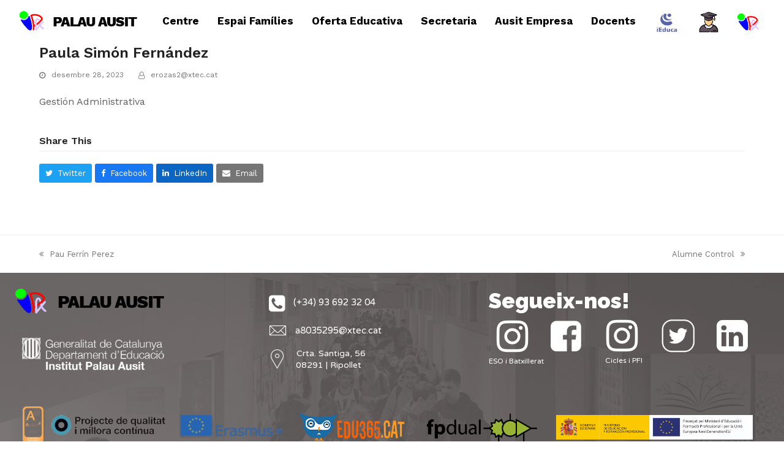

--- FILE ---
content_type: text/html; charset=UTF-8
request_url: https://inspalauausit.org/alumni/paula-simon-fernandez/
body_size: 16980
content:
<!DOCTYPE html>
<html lang="ca" class="wpex-color-scheme-default">
<head>
<meta charset="UTF-8">
<link rel="profile" href="https://gmpg.org/xfn/11">
<meta name='robots' content='noindex, nofollow' />
<meta name="generator" content="Total WordPress Theme v5.14">
<meta name="viewport" content="width=device-width, initial-scale=1">

	<!-- This site is optimized with the Yoast SEO plugin v25.6 - https://yoast.com/wordpress/plugins/seo/ -->
	<title>Paula Simón Fernández - Palau Ausit</title>
	<meta name="description" content="Gestión Administrativa" />
	<meta property="og:locale" content="ca_ES" />
	<meta property="og:type" content="article" />
	<meta property="og:title" content="Paula Simón Fernández - Palau Ausit" />
	<meta property="og:description" content="Gestión Administrativa" />
	<meta property="og:url" content="https://inspalauausit.org/alumni/paula-simon-fernandez/" />
	<meta property="og:site_name" content="Palau Ausit" />
	<meta property="article:modified_time" content="2024-01-17T12:51:59+00:00" />
	<meta name="twitter:card" content="summary_large_image" />
	<meta name="twitter:label1" content="Temps estimat de lectura" />
	<meta name="twitter:data1" content="1 minut" />
	<script type="application/ld+json" class="yoast-schema-graph">{"@context":"https://schema.org","@graph":[{"@type":"WebPage","@id":"https://inspalauausit.org/alumni/paula-simon-fernandez/","url":"https://inspalauausit.org/alumni/paula-simon-fernandez/","name":"Paula Simón Fernández - Palau Ausit","isPartOf":{"@id":"https://inspalauausit.org/#website"},"datePublished":"2023-12-28T10:57:50+00:00","dateModified":"2024-01-17T12:51:59+00:00","breadcrumb":{"@id":"https://inspalauausit.org/alumni/paula-simon-fernandez/#breadcrumb"},"inLanguage":"ca","potentialAction":[{"@type":"ReadAction","target":["https://inspalauausit.org/alumni/paula-simon-fernandez/"]}]},{"@type":"BreadcrumbList","@id":"https://inspalauausit.org/alumni/paula-simon-fernandez/#breadcrumb","itemListElement":[{"@type":"ListItem","position":1,"name":"Inici","item":"https://inspalauausit.org/"},{"@type":"ListItem","position":2,"name":"Paula Simón Fernández"}]},{"@type":"WebSite","@id":"https://inspalauausit.org/#website","url":"https://inspalauausit.org/","name":"Palau Ausit","description":"Just another WordPress site","publisher":{"@id":"https://inspalauausit.org/#organization"},"potentialAction":[{"@type":"SearchAction","target":{"@type":"EntryPoint","urlTemplate":"https://inspalauausit.org/?s={search_term_string}"},"query-input":{"@type":"PropertyValueSpecification","valueRequired":true,"valueName":"search_term_string"}}],"inLanguage":"ca"},{"@type":"Organization","@id":"https://inspalauausit.org/#organization","name":"Palau Ausit","url":"https://inspalauausit.org/","logo":{"@type":"ImageObject","inLanguage":"ca","@id":"https://inspalauausit.org/#/schema/logo/image/","url":"https://inspalauausit.org/wp-content/uploads/2020/12/logo-palau-ausit-negro.png","contentUrl":"https://inspalauausit.org/wp-content/uploads/2020/12/logo-palau-ausit-negro.png","width":350,"height":80,"caption":"Palau Ausit"},"image":{"@id":"https://inspalauausit.org/#/schema/logo/image/"}}]}</script>
	<!-- / Yoast SEO plugin. -->


<link rel='dns-prefetch' href='//fonts.googleapis.com' />
<link rel="alternate" type="application/rss+xml" title="Palau Ausit &raquo; Canal d&#039;informació" href="https://inspalauausit.org/feed/" />
<link rel="alternate" type="application/rss+xml" title="Palau Ausit &raquo; Canal dels comentaris" href="https://inspalauausit.org/comments/feed/" />
<link rel="preload" href="https://inspalauausit.org/wp-content/themes/Total/assets/lib/ticons/fonts/ticons.woff2" type="font/woff2" as="font" crossorigin><link rel='stylesheet' id='js_composer_front-css' href='https://inspalauausit.org/wp-content/plugins/js_composer/assets/css/js_composer.min.css?ver=6.0.5' media='all' />
<link rel='stylesheet' id='rs-plugin-settings-css' href='https://inspalauausit.org/wp-content/plugins/revslider/public/assets/css/settings.css?ver=5.4.8.3' media='all' />
<style id='rs-plugin-settings-inline-css'>
#rs-demo-id {}
</style>
<link rel='stylesheet' id='uaf_client_css-css' href='https://inspalauausit.org/wp-content/uploads/useanyfont/uaf.css?ver=1764304508' media='all' />
<link rel='stylesheet' id='vidbg-frontend-style-css' href='https://inspalauausit.org/wp-content/plugins/video-background/css/pushlabs-vidbg.css?ver=2.7.7' media='all' />
<link rel='stylesheet' id='ecwd-popup-style-css' href='https://inspalauausit.org/wp-content/plugins/event-calendar-wd/css/ecwd_popup.css?ver=1.1.55_608d80707b423' media='all' />
<link rel='stylesheet' id='ecwd_font-awesome-css' href='https://inspalauausit.org/wp-content/plugins/event-calendar-wd/css/font-awesome/font-awesome.css?ver=1.1.55_608d80707b423' media='all' />
<link rel='stylesheet' id='ecwd-public-css' href='https://inspalauausit.org/wp-content/plugins/event-calendar-wd/css/style.css?ver=1.1.55_608d80707b423' media='all' />
<link rel='stylesheet' id='wpuf-rating-star-css-css' href='https://inspalauausit.org/wp-content/plugins/wp-user-frontend-pro/assets/css/css-stars.css?ver=6.6.4' media='all' />
<link rel='stylesheet' id='wpuf-math-captcha-css-css' href='https://inspalauausit.org/wp-content/plugins/wp-user-frontend-pro/assets/css/frontend/fields/math-captcha.css?ver=6.6.4' media='all' />
<link rel='stylesheet' id='wpex-google-font-work-sans-css' href='//fonts.googleapis.com/css2?family=Work+Sans:ital,wght@0,100;0,200;0,300;0,400;0,500;0,600;0,700;0,800;0,900;1,100;1,200;1,300;1,400;1,500;1,600;1,700;1,800;1,900&#038;display=swap&#038;subset=latin' media='all' />
<link rel='stylesheet' id='wpex-style-css' href='https://inspalauausit.org/wp-content/themes/Total-Child/style.css?ver=5.14' media='all' />
<link rel='stylesheet' id='wpex-mobile-menu-breakpoint-max-css' href='https://inspalauausit.org/wp-content/themes/Total/assets/css/wpex-mobile-menu-breakpoint-max.css?ver=5.14' media='only screen and (max-width:959px)' />
<link rel='stylesheet' id='wpex-mobile-menu-breakpoint-min-css' href='https://inspalauausit.org/wp-content/themes/Total/assets/css/wpex-mobile-menu-breakpoint-min.css?ver=5.14' media='only screen and (min-width:960px)' />
<link rel='stylesheet' id='wpex-wpbakery-css' href='https://inspalauausit.org/wp-content/themes/Total/assets/css/frontend/wpbakery.css?ver=5.14' media='all' />
<link rel='stylesheet' id='ticons-css' href='https://inspalauausit.org/wp-content/themes/Total/assets/lib/ticons/css/ticons.min.css?ver=1.0.1' media='all' />
<link rel='stylesheet' id='vcex-shortcodes-css' href='https://inspalauausit.org/wp-content/themes/Total/assets/css/vcex-shortcodes.css?ver=5.14' media='all' />
<!--[if lt IE 9]>
<link rel='stylesheet' id='vc_lte_ie9-css' href='https://inspalauausit.org/wp-content/plugins/js_composer/assets/css/vc_lte_ie9.min.css?ver=6.0.5' media='screen' />
<![endif]-->
<link rel='stylesheet' id='font-awesome-css' href='https://inspalauausit.org/wp-content/plugins/js_composer/assets/lib/bower/font-awesome/css/font-awesome.min.css?ver=6.0.5' media='all' />
<link rel='stylesheet' id='popupaoc-public-style-css' href='https://inspalauausit.org/wp-content/plugins/popup-anything-on-click/assets/css/popupaoc-public.css?ver=2.9.1' media='all' />
<script src="https://inspalauausit.org/wp-includes/js/jquery/jquery.min.js?ver=3.7.1" id="jquery-core-js"></script>
<script src="https://inspalauausit.org/wp-includes/js/jquery/jquery-migrate.min.js?ver=3.4.1" id="jquery-migrate-js"></script>
<script src="https://inspalauausit.org/wp-content/plugins/revslider/public/assets/js/jquery.themepunch.tools.min.js?ver=5.4.8.3" id="tp-tools-js"></script>
<script src="https://inspalauausit.org/wp-content/plugins/revslider/public/assets/js/jquery.themepunch.revolution.min.js?ver=5.4.8.3" id="revmin-js"></script>
<script src="https://inspalauausit.org/wp-content/plugins/sticky-menu-or-anything-on-scroll/assets/js/jq-sticky-anything.min.js?ver=2.1.1" id="stickyAnythingLib-js"></script>
<script src="https://inspalauausit.org/wp-content/plugins/wp-user-frontend-pro/assets/js/jquery.barrating.min.js?ver=6.6.4" id="wpuf-rating-js-js"></script>
<link rel="https://api.w.org/" href="https://inspalauausit.org/wp-json/" /><link rel="alternate" title="JSON" type="application/json" href="https://inspalauausit.org/wp-json/wp/v2/alumni/6353" /><link rel="EditURI" type="application/rsd+xml" title="RSD" href="https://inspalauausit.org/xmlrpc.php?rsd" />
<meta name="generator" content="WordPress 6.6.4" />
<link rel='shortlink' href='https://inspalauausit.org/?p=6353' />
<link rel="alternate" title="oEmbed (JSON)" type="application/json+oembed" href="https://inspalauausit.org/wp-json/oembed/1.0/embed?url=https%3A%2F%2Finspalauausit.org%2Falumni%2Fpaula-simon-fernandez%2F" />
<link rel="alternate" title="oEmbed (XML)" type="text/xml+oembed" href="https://inspalauausit.org/wp-json/oembed/1.0/embed?url=https%3A%2F%2Finspalauausit.org%2Falumni%2Fpaula-simon-fernandez%2F&#038;format=xml" />
<meta name="generator" content="WPML ver:4.3.4 stt:8,2;" />
<!-- start Simple Custom CSS and JS -->
<style>
.modal.in .modal-dialog
{
	width:90%;
}

.modal-open {

    padding-right: 0px!important;

}

.div-ofertas br
{
   margin-bottom:10px;	
}

.gform_body input
{
	background:#fff;
}

.scroll-footer .gfield_label
{
	display:none!important;
}

.modal-backdrop.in {
   z-index: -1;
}

.vc_tta-tabs-container {
   z-index: -2;
}

.modalDialog {
	position: fixed;
	font-family: Arial, Helvetica, sans-serif;
	top: 0;
	right: 0;
	bottom: 0;
	left: 0;
	background: rgba(0,0,0,0.8);
	z-index: 99999;
	opacity:0;
	-webkit-transition: opacity 400ms ease-in;
	-moz-transition: opacity 400ms ease-in;
	transition: opacity 400ms ease-in;
	pointer-events: none;
}

.modalDialog:target {
	opacity:1;
	pointer-events: auto;
}

.modalDialog > div {
	max-width: 1000px;
	position: relative;
	margin: 10% auto;
	padding: 5px 20px 13px 20px;
	border-radius: 10px;
	background: #fff;
	
}

.formulari-empresa
{
	padding:20px;
	background-color:#C0B798;
	border: 1px solid #999;
}


.vcex-sshortcode .paoc-popup {

    float: left !important;

}</style>
<!-- end Simple Custom CSS and JS -->
<!-- start Simple Custom CSS and JS -->
<style>
.paoc-popup-modal-cnt {
    background-color: #555;
    padding: 30px 20px 20px 20px;
}

.paoc-popup {
    float: right !important;
}
.popupaoc-button {
    padding: 10px 20px;
    background: #e91e63;
    color: #fff;
    display: inline-block;
    text-decoration: none!important;
}


#gform_fields_4 .display
{
	display:inline!important;
}


.gform_wrapper input, .gform_wrapper textarea
{
	color:#333!important;
	border: 1px solid #ddd!important;
}
</style>
<!-- end Simple Custom CSS and JS -->
<!-- start Simple Custom CSS and JS -->
<style>
/* Add your CSS code here.

For example:
.example {
    color: red;
}

For brushing up on your CSS knowledge, check out http://www.w3schools.com/css/css_syntax.asp

End of comment */ 

.registro .gform_wrapper
{
    background: #555;
    padding: 30px;
    font-size: 16px;
}

.ginput_container_password
{
   color:#fff;
}

.registro input.button
{
  background:#fff !important;
  color:#555;
}
</style>
<!-- end Simple Custom CSS and JS -->

<script src='//inspalauausit.org/wp-content/uploads/custom-css-js/196.js?v=2238'></script>

<script src='//inspalauausit.org/wp-content/uploads/custom-css-js/182.js?v=1120'></script>

<script src='//inspalauausit.org/wp-content/uploads/custom-css-js/181.js?v=8684'></script>

<script src='//inspalauausit.org/wp-content/uploads/custom-css-js/107.js?v=5784'></script>

        <style>
            ul.wpuf_packs li{
                background-color: #eeeeee !important;
            }
            ul.wpuf_packs .wpuf-sub-button a, ul.wpuf_packs .wpuf-sub-button a{
                background-color: #4fbbda !important;
                color: #eeeeee !important;
            }
            ul.wpuf_packs h3, ul.wpuf_packs h3{
                background-color:  #52B5D5 !important;
                border-bottom: 1px solid #52B5D5 !important;
                color: #eeeeee !important;
            }
            ul.wpuf_packs .wpuf-pricing-wrap .wpuf-sub-amount, ul.wpuf_packs .wpuf-pricing-wrap .wpuf-sub-amount{
                background-color:  #4fbbda !important;
                border-bottom: 1px solid #4fbbda !important;
                color: #eeeeee !important;
            }
            ul.wpuf_packs .wpuf-sub-body{
                background-color:  #eeeeee !important;
            }

            .wpuf-success {
                background-color:  !important;
                border: 1px solid  !important;
            }
            .wpuf-error {
                background-color:  !important;
                border: 1px solid  !important;
            }
            .wpuf-message {
                background:  !important;
                border: 1px solid  !important;
            }
            .wpuf-info {
                background-color:  !important;
                border: 1px solid  !important;
            }
        </style>

                <style>

        </style>
        <link rel="icon" href="https://inspalauausit.org/wp-content/uploads/2019/12/palau_ausit_logo.png" sizes="32x32"><link rel="shortcut icon" href="https://inspalauausit.org/wp-content/uploads/2019/12/palau_ausit_logo.png"><style>.recentcomments a{display:inline !important;padding:0 !important;margin:0 !important;}</style><noscript><style>body:not(.content-full-screen) .wpex-vc-row-stretched[data-vc-full-width-init="false"]{visibility:visible;}</style></noscript><script type="text/javascript">function setREVStartSize(e){									
						try{ e.c=jQuery(e.c);var i=jQuery(window).width(),t=9999,r=0,n=0,l=0,f=0,s=0,h=0;
							if(e.responsiveLevels&&(jQuery.each(e.responsiveLevels,function(e,f){f>i&&(t=r=f,l=e),i>f&&f>r&&(r=f,n=e)}),t>r&&(l=n)),f=e.gridheight[l]||e.gridheight[0]||e.gridheight,s=e.gridwidth[l]||e.gridwidth[0]||e.gridwidth,h=i/s,h=h>1?1:h,f=Math.round(h*f),"fullscreen"==e.sliderLayout){var u=(e.c.width(),jQuery(window).height());if(void 0!=e.fullScreenOffsetContainer){var c=e.fullScreenOffsetContainer.split(",");if (c) jQuery.each(c,function(e,i){u=jQuery(i).length>0?u-jQuery(i).outerHeight(!0):u}),e.fullScreenOffset.split("%").length>1&&void 0!=e.fullScreenOffset&&e.fullScreenOffset.length>0?u-=jQuery(window).height()*parseInt(e.fullScreenOffset,0)/100:void 0!=e.fullScreenOffset&&e.fullScreenOffset.length>0&&(u-=parseInt(e.fullScreenOffset,0))}f=u}else void 0!=e.minHeight&&f<e.minHeight&&(f=e.minHeight);e.c.closest(".rev_slider_wrapper").css({height:f})					
						}catch(d){console.log("Failure at Presize of Slider:"+d)}						
					};</script>
		<style id="wp-custom-css">
			p{font-size:16px}b{font-weight:bold}.testimonial-entry-thumb img{width:70px;height:70px;object-fit:cover}.close{float:right}.testimonios p{font-size:12px}#site-header{height:70px}@media only screen and (max-width:769px){#site-header{height:80px}}@media only screen and (min-width:1900px){.menu-item span{font-size:20px !important}}#site-header-inner{padding-top:0px;padding-bottom:0px}#site-header div{font-size:14px !important;font-weight:bold}#site-header .sub-menu li{font-weight:normal}.page-header{display:none}.vc_column-inner{margin-bottom:0px !important}.contenedor{position:relative !important}.vertical-center{position:relative !important;top:50% !important;-ms-transform:translateY(-50%) !important;transform:translateY(-50%) !important}h4{font-size:15px}.subtitulo{font-size:22px;margin:0px;font-weight:700}.barra-subtitulo{margin:5px 0 20px 0;border-width:3px;border:solid black;width:50px}.ticon-long-arrow-right{position:relative;top:3px}.mes-info-cgm .ticon-long-arrow-right,.mes-info-cgs .ticon-long-arrow-right{position:relative;top:0px;float:right}.circulo-titulos{position:absolute;top:50px;left:-50px;width:150px}.titulos h1{color:white;font-size:28px}.texto-blanco *{color:white !important}/* -------------------------- PORTADA --------------------------------------- .fondo-portada{height:-webkit-fill-available;width:-webkit-fill-available;object-fit:none}*/.wpex-carousel-entry-details{background:#f7f7f7;border:0px solid #eee;padding:0px}.wpex-carousel .owl-nav.disabled{display:inline !important}.entry-readmore-wrap{background-color:#0037c7;padding-left:15px;padding-bottom:15px}/*.wpex-carousel-entry-title,.vcex-blog-entry-date{padding-left:15px}*/.wpex-carousel-entry-title{color:black;padding-bottom:30px;background-color:transparent}.wpex-carousel-entry-details{background-color:transparent}.fila-noticias .wpex-carousel-slide{box-shadow:-1px 1px 5px 0px rgba(0,0,0,0.75)}#portada-desktop .owl-stage-outer{padding:50px 0}/* ------------------------ PAGINAS ESTUDIOS -------------------------- */.titulos-cajas{color:white}@media only screen and (min-width:1200px){.caja-estudios{padding:0;width:100%;border:5px solid #0037C7;height:417px}}.linea-estudios .vc_sep_line{position:relative !important;top:-23px !important;border-color:#0037C7 !important}.tabla-estudios *{border:none !important;z-index:999}@media only screen and (max-width:1025px){.tabla-estudios *{font-size:8px;text-align:center}.titulos-circulos{background-color:white}.tabla-estudios{margin-top:20px}.linea-estudios .vc_sep_line{position:relative !important;top:-19px !important;border-color:#0037C7 !important}}.circulos{cursor:pointer}.texto-estudios p,#texto-estudios1 p,.texto-estudios ul,#texto-estudios1 ul{padding:20px;margin-bottom:0}.texto-estudios li span,#texto-estudios1 li span{font-size:16px}.texto-estudios,.imagen-estudios{display:none}.titulos-circulos td{color:#0037C7;line-height:15px;cursor:pointer}#texto-estudios1 >div >div >div,.texto-estudios >div >div >div{box-shadow:3px 10px 31px 2px rgba(0,0,0,0.42)}/* ---------------------------- *//* -------------------------------------- BLOG --------------------------------------- */.related-posts{display:none}#post-media img{width:60%;margin-top:50px}.actualidad img{width:380px;height:200px;object-fit:cover}.entry-readmore-wrap{background-color:transparent !important;padding:0px !important}/* ---------------------------------- FOOTER ------------------------------------- */.gform_wrapper input,.gform_wrapper textarea{background-color:transparent;border:0;border-bottom:1px solid white;color:white}.gfield_required{display:none}.gform_wrapper textarea.large{height:80px !important}.gfield_label{display:none !important}.vc_icon_element{display:contents}		</style>
		<noscript><style> .wpb_animate_when_almost_visible { opacity: 1; }</style></noscript><style data-type="wpex-css" id="wpex-css">/*VC META CSS*/.vc_custom_1637949938886{padding-top:20px !important;background:rgba(0,0,0,0.24) url(https://inspalauausit.org/wp-content/uploads/2019/12/ipa_cabeceras_ESO_02.jpg?id=747) !important;background-position:center !important;background-repeat:no-repeat !important;background-size:cover !important;*background-color:rgb(0,0,0) !important}/*TYPOGRAPHY*/body{font-family:"Work Sans"}.main-navigation-ul .link-inner{font-size:17px}.wpex-mobile-menu,#sidr-main{font-weight:500}@media(max-width:479px){.wpex-mobile-menu,#sidr-main{font-size:16px}}/*ADVANCED STYLING CSS*/#site-logo .logo-img{max-height:45px;width:auto}/*CUSTOMIZER STYLING*/:root{--wpex-link-color:#000000;--wpex-hover-heading-link-color:#000000;--wpex-site-logo-color:#ffffff;--wpex-vc-column-inner-margin-bottom:40px}:root,.boxed-main-layout.wpex-responsive #wrap{--wpex-container-width:1280px}#top-bar-wrap{background-color:#000000}.wpex-top-bar-sticky{background-color:#000000}#top-bar{color:#ffffff;--wpex-text-2:#ffffff;--wpex-text-3:#ffffff;--wpex-text-4:#ffffff;--wpex-link-color:#ffffff;padding-top:5px;padding-bottom:5px}#site-header{background-color:#ffffff}#site-header-sticky-wrapper{background-color:#ffffff}#site-header-sticky-wrapper.is-sticky #site-header{background-color:#ffffff}.boxed-main-layout #site-header-sticky-wrapper.is-sticky #site-header{background-color:#ffffff}.footer-has-reveal #site-header{background-color:#ffffff}#searchform-header-replace{background-color:#ffffff}.wpex-has-vertical-header #site-header{background-color:#ffffff}#site-navigation-wrap{--wpex-main-nav-bg:#ffffff;--wpex-main-nav-link-color:#000000;--wpex-hover-main-nav-link-color:#000000;--wpex-active-main-nav-link-color:#000000;--wpex-hover-main-nav-link-color:#1a02d6;--wpex-active-main-nav-link-color:#1a02d6;--wpex-main-nav-link-bg:#ffffff;--wpex-hover-main-nav-link-bg:#ffffff;--wpex-active-main-nav-link-bg:#ffffff;--wpex-dropmenu-bg:#dddddd;--wpex-dropmenu-caret-bg:#dddddd;--wpex-dropmenu-border-color:#ffffff;--wpex-dropmenu-caret-border-color:#ffffff;--wpex-megamenu-divider-color:#ffffff;--wpex-dropmenu-link-color:#000000;--wpex-hover-dropmenu-link-color:#01be40;--wpex-hover-dropmenu-link-bg:#f2f2f2;--wpex-active-dropmenu-link-color:#01be40;--wpex-active-hover-dropmenu-link-color:#01be40}.navbar-style-one,.navbar-style-two,.navbar-style-three,.navbar-style-four,.navbar-style-five,.navbar-style-six{--wpex-main-nav-link-inner-bg:#ffffff;--wpex-hover-main-nav-link-inner-bg:#ffffff;--wpex-active-main-nav-link-inner-bg:#ffffff;--wpex-hover-main-nav-link-inner-bg:#e8e8e8;--wpex-active-main-nav-link-inner-bg:#ffffff}#wpex-mobile-menu-fixed-top,#wpex-mobile-menu-navbar{background:#0a0a0a}#mobile-menu{--wpex-link-color:#0a0a0a;--wpex-hover-link-color:#0a0a0a}#sidr-main,.sidr-class-dropdown-menu ul{background-color:#ffffff}#sidr-main{--wpex-border-main:#00c18e;color:#000000;--wpex-link-color:#000000;--wpex-text-2:#000000;--wpex-hover-link-color:#4df950}.author-bio-avatar img{width:0px;height:0px}</style></head>

<body data-rsssl=1 class="alumni-template-default single single-alumni postid-6353 wp-custom-logo wp-embed-responsive ecwd-theme-parent-Total ecwd-theme-child-Total-Child wpml-language-ca wpex-theme wpex-responsive full-width-main-layout no-composer wpex-live-site wpex-has-primary-bottom-spacing site-full-width content-full-width sidebar-widget-icons hasnt-overlay-header wpex-has-fixed-footer wpex-mobile-toggle-menu-icon_buttons has-mobile-menu navbar-has-inner-span-bg wpex-share-p-horizontal wpex-no-js wpb-js-composer js-comp-ver-6.0.5 vc_responsive">

	
<a href="#content" class="skip-to-content wpex-absolute wpex-opacity-0 wpex-no-underline">Skip to content</a>

	
	<span data-ls_id="#site_top" tabindex="-1"></span>
	<div id="outer-wrap" class="wpex-overflow-clip">

		
		<div id="wrap" class="wpex-clr">

			

	<header id="site-header" class="header-one header-full-width fixed-scroll wpex-z-99 has-sticky-dropshadow custom-bg dyn-styles wpex-print-hidden wpex-relative wpex-clr">

		
		<div id="site-header-inner" class="header-one-inner header-padding container wpex-relative wpex-h-100 wpex-py-30 wpex-clr">
<div id="site-logo" class="site-branding header-one-logo logo-padding wpex-table">
	<div id="site-logo-inner" class="wpex-table-cell wpex-align-middle wpex-clr"><a id="site-logo-link" href="https://inspalauausit.org/" rel="home" class="main-logo"><img src="https://inspalauausit.org/wp-content/uploads/2020/12/logo-palau-ausit-negro.png" alt="Palau Ausit" class="logo-img" width="350" height="45" data-no-retina data-skip-lazy fetchpriority="high"></a></div>

</div>

<div id="site-navigation-wrap" class="navbar-style-one navbar-fixed-height navbar-fixed-line-height wpex-dropdowns-caret wpex-stretch-megamenus hide-at-mm-breakpoint wpex-clr wpex-print-hidden">
	<nav id="site-navigation" class="navigation main-navigation main-navigation-one wpex-clr" aria-label="Main menu"><ul id="menu-menu" class="main-navigation-ul dropdown-menu wpex-dropdown-menu wpex-dropdown-menu--onhover"><li id="menu-item-5870" class="menu-item menu-item-type-custom menu-item-object-custom menu-item-has-children dropdown menu-item-5870"><a><span class="link-inner">Centre</span></a>
<ul class="sub-menu">
	<li id="menu-item-5894" class="menu-item menu-item-type-custom menu-item-object-custom menu-item-home menu-item-5894"><a href="https://inspalauausit.org/"><span class="link-inner">Inici</span></a></li>
	<li id="menu-item-5871" class="menu-item menu-item-type-post_type menu-item-object-page menu-item-5871"><a href="https://inspalauausit.org/projecte-educatiu/"><span class="link-inner">Projecte de Qualitat</span></a></li>
	<li id="menu-item-6057" class="menu-item menu-item-type-custom menu-item-object-custom menu-item-6057"><a href="https://educacio.gencat.cat/ca/Detall/alumnes-centres-departament"><span class="link-inner">Política Protecció de Dades</span></a></li>
	<li id="menu-item-5868" class="menu-item menu-item-type-custom menu-item-object-custom menu-item-5868"><a href="https://sites.google.com/inspalauausit.cat/edcpalauausit/projecte-de-centre"><span class="link-inner">Estratègia Digital Centre</span></a></li>
	<li id="menu-item-5909" class="menu-item menu-item-type-post_type menu-item-object-page menu-item-5909"><a href="https://inspalauausit.org/visita-virtual/"><span class="link-inner">Visita Virtual</span></a></li>
	<li id="menu-item-3541" class="menu-item menu-item-type-post_type menu-item-object-page menu-item-3541"><a href="https://inspalauausit.org/informacio-contacte/"><span class="link-inner">Contacte</span></a></li>
</ul>
</li>
<li id="menu-item-5920" class="menu-item menu-item-type-custom menu-item-object-custom menu-item-has-children dropdown menu-item-5920"><a><span class="link-inner">Espai Famílies</span></a>
<ul class="sub-menu">
	<li id="menu-item-2285" class="menu-item menu-item-type-post_type menu-item-object-page menu-item-2285"><a href="https://inspalauausit.org/families/"><span class="link-inner">Espai Palau</span></a></li>
	<li id="menu-item-5922" class="menu-item menu-item-type-custom menu-item-object-custom menu-item-5922"><a href="https://inspalauausit.org/wp-content/uploads/2023/04/El-batxillerat.-Portes-obertes-22_23.pdf"><span class="link-inner">Presentació Batxillerat</span></a></li>
	<li id="menu-item-5921" class="menu-item menu-item-type-post_type menu-item-object-page menu-item-5921"><a href="https://inspalauausit.org/orientacio-cicles-formatius/"><span class="link-inner">Presentació Cicles Formatius</span></a></li>
	<li id="menu-item-5946" class="menu-item menu-item-type-custom menu-item-object-custom menu-item-5946"><a href="https://triaeducativa.gencat.cat/ca/inici/index.html"><span class="link-inner">Tria Educativa (gencat.cat)</span></a></li>
</ul>
</li>
<li id="menu-item-1267" class="menu-item menu-item-type-custom menu-item-object-custom menu-item-has-children dropdown menu-item-1267"><a><span class="link-inner">Oferta Educativa</span></a>
<ul class="sub-menu">
	<li id="menu-item-1165" class="menu-item menu-item-type-post_type menu-item-object-page menu-item-1165"><a href="https://inspalauausit.org/educacio-secundaria-obligatoria/"><span class="link-inner">Educació Secundària Obligatòria</span></a></li>
	<li id="menu-item-7033" class="menu-item menu-item-type-post_type menu-item-object-page menu-item-7033"><a href="https://inspalauausit.org/grau-basic-serveis-administratius/"><span class="link-inner">Grau Bàsic Serveis Administratius</span></a></li>
	<li id="menu-item-2376" class="menu-item menu-item-type-post_type menu-item-object-page menu-item-2376"><a href="https://inspalauausit.org/programa-de-formacio-i-insercio-pfi/"><span class="link-inner">Programa de formació i inserció</span></a></li>
	<li id="menu-item-1160" class="menu-item menu-item-type-post_type menu-item-object-page menu-item-1160"><a href="https://inspalauausit.org/batxillerat/"><span class="link-inner">Batxillerat</span></a></li>
	<li id="menu-item-1381" class="menu-item menu-item-type-post_type menu-item-object-page menu-item-1381"><a href="https://inspalauausit.org/cicles-formatius/"><span class="link-inner">Cicles Formatius</span></a></li>
</ul>
</li>
<li id="menu-item-2272" class="menu-item menu-item-type-custom menu-item-object-custom menu-item-has-children dropdown menu-item-2272"><a><span class="link-inner">Secretaria</span></a>
<ul class="sub-menu">
	<li id="menu-item-1177" class="menu-item menu-item-type-post_type menu-item-object-page menu-item-1177"><a href="https://inspalauausit.org/secretaria/informacio-general/"><span class="link-inner">Sol·licituds i Documents</span></a></li>
	<li id="menu-item-1178" class="menu-item menu-item-type-post_type menu-item-object-page menu-item-1178"><a href="https://inspalauausit.org/secretaria/preinscripcions-i-matricula/"><span class="link-inner">Preinscripcions i matrícula</span></a></li>
	<li id="menu-item-1174" class="menu-item menu-item-type-post_type menu-item-object-page menu-item-1174"><a href="https://inspalauausit.org/secretaria/convalidacions/"><span class="link-inner">Convalidacions</span></a></li>
	<li id="menu-item-1172" class="menu-item menu-item-type-post_type menu-item-object-page menu-item-1172"><a href="https://inspalauausit.org/secretaria/beques/"><span class="link-inner">Beques</span></a></li>
</ul>
</li>
<li id="menu-item-1658" class="menu-item menu-item-type-custom menu-item-object-custom menu-item-has-children dropdown menu-item-1658"><a><span class="link-inner">Ausit Empresa</span></a>
<ul class="sub-menu">
	<li id="menu-item-6137" class="menu-item menu-item-type-custom menu-item-object-custom menu-item-6137"><a href="https://inspalauausit.org/general/competicio-fp/"><span class="link-inner">Competició FP</span></a></li>
	<li id="menu-item-2509" class="menu-item menu-item-type-post_type menu-item-object-page menu-item-2509"><a href="https://inspalauausit.org/fp-dual/"><span class="link-inner">FP DUAL</span></a></li>
	<li id="menu-item-2554" class="menu-item menu-item-type-post_type menu-item-object-page menu-item-2554"><a href="https://inspalauausit.org/institut-i-empresa/"><span class="link-inner">Institut i Empresa</span></a></li>
	<li id="menu-item-1167" class="menu-item menu-item-type-post_type menu-item-object-page menu-item-1167"><a href="https://inspalauausit.org/ofertes-laborals/"><span class="link-inner">Borsa de Treball</span></a></li>
	<li id="menu-item-5893" class="menu-item menu-item-type-custom menu-item-object-custom menu-item-5893"><a href="https://inspalauausit.org/general/acreditacio-competencia-profesional/"><span class="link-inner">Acreditació Professional</span></a></li>
</ul>
</li>
<li id="menu-item-5919" class="menu-item menu-item-type-custom menu-item-object-custom menu-item-has-children dropdown menu-item-5919"><a><span class="link-inner">Docents</span></a>
<ul class="sub-menu">
	<li id="menu-item-1250" class="menu-item menu-item-type-custom menu-item-object-custom menu-item-1250"><a href="https://inspalauausit.org/secretaria/espai-palau"><span class="link-inner">Recursos Docència</span></a></li>
	<li id="menu-item-5587" class="menu-item menu-item-type-custom menu-item-object-custom menu-item-5587"><a href="https://educacio.gencat.cat/ca/arees-actuacio/professors/oposicions/ingres-acces-cossos-docents/"><span class="link-inner">Oposicions</span></a></li>
	<li id="menu-item-7572" class="menu-item menu-item-type-post_type menu-item-object-page menu-item-7572"><a href="https://inspalauausit.org/la-web-del-claustre/"><span class="link-inner">La Web del Claustre</span></a></li>
</ul>
</li>
<li id="menu-item-7123" class="menu-item menu-item-type-custom menu-item-object-custom menu-item-7123"><a href="https://www.ieduca.com/"><span class="link-inner"><img class="" src="https://encrypted-tbn0.gstatic.com/images?q=tbn:ANd9GcR10l6qcyPxMWVwEB8R0FDSufmiek2WjfbiGA&#038;s" alt="LOGO IEDUCA – Institut Escola Industrial Sabadell" width="42" height="42" /></span></a></li>
<li id="menu-item-2477" class="menu-item menu-item-type-custom menu-item-object-custom menu-item-2477"><a href="https://sites.google.com/d/1GO98BFr6tNrjReZW7donwkMjnJ6aKXUY/p/1angOMMEY-j4GOqwsYuF_456hVB5-3hjK/edit"><span class="link-inner"><img class="" src="https://cdn-icons-png.flaticon.com/512/9972/9972270.png" alt="Alumno - Iconos gratis de educación" width="34" height="34" /></span></a></li>
<li id="menu-item-1242" class="menu-item menu-item-type-custom menu-item-object-custom menu-item-1242"><a href="https://inspalauausit.org/la-web-del-claustre/"><span class="link-inner"><img class="alignnone size-full wp-image-575" src="https://inspalauausit.org/wp-content/uploads/2019/12/palau_ausit_logo.png" alt="" width="35" height="35" /></span></a></li>
</ul></nav>
</div>


<div id="mobile-menu" class="wpex-mobile-menu-toggle show-at-mm-breakpoint wpex-flex wpex-items-center wpex-absolute wpex-top-50 -wpex-translate-y-50 wpex-right-0">
	<div class="wpex-inline-flex wpex-items-center">
						<a href="#" class="mobile-menu-toggle" role="button" aria-label="Toggle mobile menu" aria-expanded="false"><span class="mobile-menu-toggle__icon wpex-flex"><span class="wpex-hamburger-icon wpex-hamburger-icon--inactive wpex-hamburger-icon--animate" aria-hidden="true"><span></span></span></span></a>			</div>
</div></div>

		
	</header>



			
			<main id="main" class="site-main wpex-clr">

				
<header class="page-header has-aside default-page-header wpex-relative wpex-mb-40 wpex-surface-2 wpex-py-20 wpex-border-t wpex-border-b wpex-border-solid wpex-border-surface-3 wpex-text-2 wpex-supports-mods">

	
	<div class="page-header-inner container wpex-md-flex wpex-md-flex-wrap wpex-md-items-center wpex-md-justify-between">
<div class="page-header-content wpex-md-mr-15">

<span class="page-header-title wpex-block wpex-m-0 wpex-text-2xl">

	<span>Alumnes</span>

</span>

</div>
<div class="page-header-aside wpex-md-text-right"><nav class="site-breadcrumbs position-page_header_aside wpex-text-4 wpex-text-sm" aria-label="You are here:"><span class="breadcrumb-trail wpex-clr"><span><span><a href="https://inspalauausit.org/">Inici</a></span> &raquo; <span class="breadcrumb_last" aria-current="page">Paula Simón Fernández</span></span></span></nav></div></div>

	
</header>


	<div id="content-wrap" class="container wpex-clr">

		
		<div id="primary" class="content-area wpex-clr">

			
			<div id="content" class="site-content wpex-clr">

				
				
<div id="single-blocks" class="wpex-first-mt-0 wpex-clr">
<header id="post-header" class="single-header wpex-mb-10 wpex-clr">
	<h1 class="entry-title single-post-title wpex-text-3xl">Paula Simón Fernández</h1>
</header>
<ul class="meta wpex-text-sm wpex-text-3 wpex-mt-10 wpex-mb-20 wpex-last-mr-0">    <li class="meta-date"><span class="meta-icon ticon ticon-clock-o" aria-hidden="true"></span><time class="updated" datetime="2023-12-28">desembre 28, 2023</time></li>
	<li class="meta-author"><span class="meta-icon ticon ticon-user-o" aria-hidden="true"></span><span class="vcard author"><span class="fn"><a href="https://inspalauausit.org/author/erozas2xtec-cat/" title="Entrades de erozas2@xtec.cat" rel="author">erozas2@xtec.cat</a></span></span></li>
</ul>

<article class="single-content wpex-mt-20 entry wpex-mb-40 wpex-clr"><p>Gestión Administrativa</p>
</article>
		<div class="wpex-social-share style-flat position-horizontal wpex-mx-auto wpex-mb-40 wpex-print-hidden" data-target="_blank" data-source="https%3A%2F%2Finspalauausit.org%2F" data-url="https%3A%2F%2Finspalauausit.org%2Falumni%2Fpaula-simon-fernandez%2F" data-title="Paula Simón Fernández" data-summary="Gesti%C3%B3n%20Administrativa" data-email-subject="I wanted you to see this link" data-email-body="I wanted you to see this link https%3A%2F%2Finspalauausit.org%2Falumni%2Fpaula-simon-fernandez%2F">

			<h3 class="theme-heading border-bottom social-share-title"><span class="text">Share This</span></h3>
			
	<ul class="wpex-social-share__list wpex-flex wpex-flex-wrap">
			<li class="wpex-social-share__item">

				
					<a href="#" role="button" class="wpex-social-share__link wpex-social-share__link--twitter wpex-twitter wpex-social-bg">

				
					<span class="wpex-social-share__icon"><span class="ticon ticon-twitter" aria-hidden="true"></span></span>
											<span class="wpex-social-share__label wpex-label">Twitter</span>
					
				</a>

			</li>

		
			<li class="wpex-social-share__item">

				
					<a href="#" role="button" class="wpex-social-share__link wpex-social-share__link--facebook wpex-facebook wpex-social-bg">

				
					<span class="wpex-social-share__icon"><span class="ticon ticon-facebook" aria-hidden="true"></span></span>
											<span class="wpex-social-share__label wpex-label">Facebook</span>
					
				</a>

			</li>

		
			<li class="wpex-social-share__item">

				
					<a href="#" role="button" class="wpex-social-share__link wpex-social-share__link--linkedin wpex-linkedin wpex-social-bg">

				
					<span class="wpex-social-share__icon"><span class="ticon ticon-linkedin" aria-hidden="true"></span></span>
											<span class="wpex-social-share__label wpex-label">LinkedIn</span>
					
				</a>

			</li>

		
			<li class="wpex-social-share__item">

				
					<a href="#" role="button" class="wpex-social-share__link wpex-social-share__link--email wpex-email wpex-social-bg">

				
					<span class="wpex-social-share__icon"><span class="ticon ticon-envelope" aria-hidden="true"></span></span>
											<span class="wpex-social-share__label wpex-label">Email</span>
					
				</a>

			</li>

		</ul>

	
		</div>

	
 </div>
				
				
			</div>

			
		</div>

		
	</div>


			
	<div class="post-pagination-wrap wpex-py-20 wpex-border-solid wpex-border-t wpex-border-main wpex-print-hidden">

		<ul class="post-pagination container wpex-flex wpex-justify-between wpex-list-none"><li class="post-prev wpex-flex-grow wpex-mr-10"><a href="https://inspalauausit.org/alumni/pau-ferrin-perez-2/" rel="prev"><span class="wpex-mr-10 ticon ticon-angle-double-left" aria-hidden="true"></span><span class="screen-reader-text">previous post: </span>Pau Ferrín Perez</a></li><li class="post-next wpex-flex-grow wpex-ml-10 wpex-text-right"><a href="https://inspalauausit.org/alumni/alumne-control/" rel="next"><span class="screen-reader-text">next post: </span>Alumne Control<span class="wpex-ml-10 ticon ticon-angle-double-right" aria-hidden="true"></span></a></li></ul>

	</div>


		</main>

		
		

<footer id="footer-builder" class="footer-builder">
	<div class="footer-builder-content container entry wpex-clr">
		<div class="vc_row wpb_row vc_row-fluid wpex-vc-full-width-row wpex-vc-full-width-row--no-padding"><div class="wpb_column vc_column_container vc_col-sm-12"><div class="vc_column-inner"><div class="wpb_wrapper"><link href="https://fonts.googleapis.com/css?family=Varela+Round:400%7COpen+Sans:800%2C400%7CRaleway:900%2C700" rel="stylesheet" property="stylesheet" type="text/css" media="all">
<div id="rev_slider_9_1_wrapper" class="rev_slider_wrapper fullwidthbanner-container" data-source="gallery" style="margin:0px auto;background:transparent;padding:0px;margin-top:0px;margin-bottom:0px;">
<!-- START REVOLUTION SLIDER 5.4.8.3 auto mode -->
	<div id="rev_slider_9_1" class="rev_slider fullwidthabanner" style="display:none;" data-version="5.4.8.3">
<ul>	<!-- SLIDE  -->
	<li data-index="rs-10" data-transition="fade" data-slotamount="default" data-hideafterloop="0" data-hideslideonmobile="off"  data-easein="default" data-easeout="default" data-masterspeed="300"  data-rotate="0"  data-saveperformance="off"  data-mediafilter="willow" data-title="Slide" data-param1="" data-param2="" data-param3="" data-param4="" data-param5="" data-param6="" data-param7="" data-param8="" data-param9="" data-param10="" data-description="">
		<!-- MAIN IMAGE -->
		<img src="https://inspalauausit.org/wp-content/uploads/2019/12/ipa_cabeceras_ESO.jpg"  alt="" title="ipa_cabeceras_ESO"  width="1920" height="431" data-bgposition="center center" data-bgfit="cover" data-bgrepeat="no-repeat" class="rev-slidebg" data-no-retina>
		<!-- LAYERS -->

		<!-- LAYER NR. 1 -->
		<div class="tp-caption   tp-resizeme" 
			 id="slide-10-layer-48" 
			 data-x="['left','left','left','left']" data-hoffset="['3','3','3','6']" 
			 data-y="['top','top','top','top']" data-voffset="['18','18','18','40']" 
						data-width="none"
			data-height="none"
			data-whitespace="nowrap"
 
			data-type="image" 
			data-responsive_offset="on" 

			data-frames='[{"delay":10,"speed":300,"frame":"0","from":"opacity:0;","to":"o:1;","ease":"Power3.easeInOut"},{"delay":"wait","speed":300,"frame":"999","to":"opacity:0;","ease":"Power3.easeInOut"}]'
			data-textAlign="['inherit','inherit','inherit','inherit']"
			data-paddingtop="[0,0,0,0]"
			data-paddingright="[0,0,0,0]"
			data-paddingbottom="[0,0,0,0]"
			data-paddingleft="[0,0,0,0]"

			style="z-index: 5;cursor:pointer;"><img src="https://inspalauausit.org/wp-content/uploads/2020/12/logo-palau-ausit-negro.png" alt="" data-ww="['249px','249px','249px','258px']" data-hh="['57px','57px','57px','59px']" width="350" height="80" data-no-retina> </div>

		<!-- LAYER NR. 2 -->
		<div class="tp-caption   tp-resizeme" 
			 id="slide-10-layer-49" 
			 data-x="['left','left','left','left']" data-hoffset="['16','16','16','525']" 
			 data-y="['top','top','top','top']" data-voffset="['106','106','106','77']" 
						data-fontweight="['400','400','400','800']"
			data-width="none"
			data-height="none"
			data-whitespace="nowrap"
 
			data-type="image" 
			data-responsive_offset="on" 

			data-frames='[{"delay":10,"speed":300,"frame":"0","from":"opacity:0;","to":"o:1;","ease":"Power3.easeInOut"},{"delay":"wait","speed":300,"frame":"999","to":"opacity:0;","ease":"Power3.easeInOut"}]'
			data-textAlign="['inherit','inherit','inherit','inherit']"
			data-paddingtop="[0,0,0,0]"
			data-paddingright="[0,0,0,0]"
			data-paddingbottom="[0,0,0,0]"
			data-paddingleft="[0,0,0,0]"

			style="z-index: 6;cursor:pointer;"><img src="https://inspalauausit.org/wp-content/uploads/2019/12/generalitat.png" alt="" data-ww="['234px','234px','234px','153px']" data-hh="['61px','61px','61px','40px']" width="610" height="159" data-no-retina> </div>

		<!-- LAYER NR. 3 -->
		<div class="tp-caption   tp-resizeme" 
			 id="slide-10-layer-55" 
			 data-x="['left','left','left','left']" data-hoffset="['1056','1056','1056','391']" 
			 data-y="['top','top','top','top']" data-voffset="['72','72','72','177']" 
						data-fontweight="['800','800','800','400']"
			data-width="none"
			data-height="none"
			data-whitespace="nowrap"
 
			data-type="image" 
			data-actions='[{"event":"click","action":"simplelink","target":"_blank","url":"https:\/\/twitter.com\/Ausit_Cicles?t=LRjO_3lsoK_ZdLI_7NI_vA&s=03","delay":""}]'
			data-responsive_offset="on" 

			data-frames='[{"delay":10,"speed":300,"frame":"0","from":"opacity:0;","to":"o:1;","ease":"Power3.easeInOut"},{"delay":"wait","speed":300,"frame":"999","to":"opacity:0;","ease":"Power3.easeInOut"}]'
			data-textAlign="['inherit','inherit','inherit','inherit']"
			data-paddingtop="[0,0,0,0]"
			data-paddingright="[0,0,0,0]"
			data-paddingbottom="[0,0,0,0]"
			data-paddingleft="[0,0,0,0]"

			style="z-index: 7;cursor:pointer;"><img src="https://inspalauausit.org/wp-content/uploads/2019/12/twitter2.png" alt="" data-ww="['62px','62px','62px','55px']" data-hh="['62px','62px','62px','55px']" width="200" height="200" data-no-retina> </div>

		<!-- LAYER NR. 4 -->
		<div class="tp-caption   tp-resizeme" 
			 id="slide-10-layer-56" 
			 data-x="['left','left','left','left']" data-hoffset="['459','459','459','353']" 
			 data-y="['top','top','top','top']" data-voffset="['37','37','37','29']" 
						data-fontsize="['15','15','15','12']"
			data-color="['rgb(255,255,255)','rgb(255,255,255)','rgb(255,255,255)','rgba(255,255,255,0.92)']"
			data-width="none"
			data-height="none"
			data-whitespace="nowrap"
 
			data-type="text" 
			data-responsive_offset="on" 

			data-frames='[{"delay":10,"speed":300,"frame":"0","from":"opacity:0;","to":"o:1;","ease":"Power3.easeInOut"},{"delay":"wait","speed":300,"frame":"999","to":"opacity:0;","ease":"Power3.easeInOut"}]'
			data-textAlign="['inherit','inherit','inherit','inherit']"
			data-paddingtop="[0,0,0,0]"
			data-paddingright="[0,0,0,0]"
			data-paddingbottom="[0,0,0,0]"
			data-paddingleft="[0,0,0,0]"

			style="z-index: 8; white-space: nowrap; font-size: 15px; line-height: 22px; font-weight: 400; color: #ffffff; letter-spacing: 0px;font-family:Varela Round;cursor:pointer;">(+34) 93 692 32 04 </div>

		<!-- LAYER NR. 5 -->
		<div class="tp-caption   tp-resizeme" 
			 id="slide-10-layer-59" 
			 data-x="['left','left','left','left']" data-hoffset="['675','675','675','347']" 
			 data-y="['top','top','top','top']" data-voffset="['228','228','228','328']" 
						data-width="none"
			data-height="none"
			data-whitespace="nowrap"
 
			data-type="image" 
			data-responsive_offset="on" 

			data-frames='[{"delay":10,"speed":300,"frame":"0","from":"opacity:0;","to":"o:1;","ease":"Power3.easeInOut"},{"delay":"wait","speed":300,"frame":"999","to":"opacity:0;","ease":"Power3.easeInOut"}]'
			data-textAlign="['inherit','inherit','inherit','inherit']"
			data-paddingtop="[0,0,0,0]"
			data-paddingright="[0,0,0,0]"
			data-paddingbottom="[0,0,0,0]"
			data-paddingleft="[0,0,0,0]"

			style="z-index: 10;cursor:pointer;"><img src="https://inspalauausit.org/wp-content/uploads/2021/05/FPdual.png" alt="" data-ww="['183px','183px','183px','120px']" data-hh="['49px','49px','49px','32px']" width="2497" height="668" data-no-retina> </div>

		<!-- LAYER NR. 6 -->
		<div class="tp-caption   tp-resizeme" 
			 id="slide-10-layer-66" 
			 data-x="['left','left','left','left']" data-hoffset="['265','265','265','6']" 
			 data-y="['top','top','top','top']" data-voffset="['222','222','222','315']" 
						data-width="none"
			data-height="none"
			data-whitespace="nowrap"
 
			data-type="image" 
			data-responsive_offset="on" 

			data-frames='[{"delay":10,"speed":300,"frame":"0","from":"opacity:0;","to":"o:1;","ease":"Power3.easeInOut"},{"delay":"wait","speed":300,"frame":"999","to":"opacity:0;","ease":"Power3.easeInOut"}]'
			data-textAlign="['inherit','inherit','inherit','inherit']"
			data-paddingtop="[0,0,0,0]"
			data-paddingright="[0,0,0,0]"
			data-paddingbottom="[0,0,0,0]"
			data-paddingleft="[0,0,0,0]"

			style="z-index: 12;cursor:pointer;"><img src="https://inspalauausit.org/wp-content/uploads/2021/11/2560px-Erasmus_Logo.svg_-e1637945923250.png" alt="" data-ww="['188px','188px','188px','153px']" data-hh="['54px','54px','54px','44px']" width="160" height="46" data-no-retina> </div>

		<!-- LAYER NR. 7 -->
		<div class="tp-caption   tp-resizeme" 
			 id="slide-10-layer-67" 
			 data-x="['left','left','left','left']" data-hoffset="['63','63','63','9']" 
			 data-y="['top','top','top','top']" data-voffset="['221','221','221','362']" 
						data-fontweight="['800','800','800','400']"
			data-width="none"
			data-height="none"
			data-whitespace="nowrap"
 
			data-type="image" 
			data-responsive_offset="on" 

			data-frames='[{"delay":10,"speed":300,"frame":"0","from":"opacity:0;","to":"o:1;","ease":"Power3.easeInOut"},{"delay":"wait","speed":300,"frame":"999","to":"opacity:0;","ease":"Power3.easeInOut"}]'
			data-textAlign="['inherit','inherit','inherit','inherit']"
			data-paddingtop="[0,0,0,0]"
			data-paddingright="[0,0,0,0]"
			data-paddingbottom="[0,0,0,0]"
			data-paddingleft="[0,0,0,0]"

			style="z-index: 13;cursor:pointer;"><img src="https://inspalauausit.org/wp-content/uploads/2021/11/quali.png" alt="" data-ww="['190px','190px','190px','160px']" data-hh="['50px','50px','50px','42px']" width="638" height="168" data-no-retina> </div>

		<!-- LAYER NR. 8 -->
		<div class="tp-caption   tp-resizeme" 
			 id="slide-10-layer-69" 
			 data-x="['left','left','left','left']" data-hoffset="['466','466','466','178']" 
			 data-y="['top','top','top','top']" data-voffset="['228','228','228','322']" 
						data-width="none"
			data-height="none"
			data-whitespace="nowrap"
 
			data-type="image" 
			data-responsive_offset="on" 

			data-frames='[{"delay":10,"speed":300,"frame":"0","from":"opacity:0;","to":"o:1;","ease":"Power3.easeInOut"},{"delay":"wait","speed":300,"frame":"999","to":"opacity:0;","ease":"Power3.easeInOut"}]'
			data-textAlign="['inherit','inherit','inherit','inherit']"
			data-paddingtop="[0,0,0,0]"
			data-paddingright="[0,0,0,0]"
			data-paddingbottom="[0,0,0,0]"
			data-paddingleft="[0,0,0,0]"

			style="z-index: 14;cursor:pointer;"><img src="https://inspalauausit.org/wp-content/uploads/2021/11/edu_logo.png" alt="" data-ww="['176px','176px','176px','139px']" data-hh="['47px','47px','47px','37px']" width="300" height="80" data-no-retina> </div>

		<!-- LAYER NR. 9 -->
		<div class="tp-caption   tp-resizeme" 
			 id="slide-10-layer-70" 
			 data-x="['left','left','left','left']" data-hoffset="['17','17','17','539']" 
			 data-y="['top','top','top','top']" data-voffset="['218','218','218','241']" 
						data-fontweight="['400','400','400','700']"
			data-width="none"
			data-height="none"
			data-whitespace="nowrap"
 
			data-type="image" 
			data-responsive_offset="on" 

			data-frames='[{"delay":10,"speed":300,"frame":"0","from":"opacity:0;","to":"o:1;","ease":"Power3.easeInOut"},{"delay":"wait","speed":300,"frame":"999","to":"opacity:0;","ease":"Power3.easeInOut"}]'
			data-textAlign="['inherit','inherit','inherit','inherit']"
			data-paddingtop="[0,0,0,0]"
			data-paddingright="[0,0,0,0]"
			data-paddingbottom="[0,0,0,0]"
			data-paddingleft="[0,0,0,0]"

			style="z-index: 15;cursor:pointer;"><img src="https://inspalauausit.org/wp-content/uploads/2021/11/applus-logo-aenor.png" alt="" data-ww="['34px','34px','34px','34px']" data-hh="['63px','63px','63px','63px']" width="164" height="300" data-no-retina> </div>

		<!-- LAYER NR. 10 -->
		<div class="tp-caption   tp-resizeme" 
			 id="slide-10-layer-73" 
			 data-x="['left','left','left','left']" data-hoffset="['791','791','791','34']" 
			 data-y="['top','top','top','top']" data-voffset="['74','74','74','179']" 
						data-fontsize="['60','60','60','65']"
			data-width="none"
			data-height="none"
			data-whitespace="nowrap"
 
			data-type="text" 
			data-actions='[{"event":"click","action":"simplelink","target":"_blank","url":"https:\/\/instagram.com\/inspalauausit?utm_medium=copy_link","delay":""}]'
			data-responsive_offset="on" 

			data-frames='[{"delay":10,"speed":300,"frame":"0","from":"opacity:0;","to":"o:1;","ease":"Power3.easeInOut"},{"delay":"wait","speed":300,"frame":"999","to":"opacity:0;","ease":"Power3.easeInOut"}]'
			data-textAlign="['inherit','inherit','inherit','inherit']"
			data-paddingtop="[0,0,0,0]"
			data-paddingright="[0,0,0,0]"
			data-paddingbottom="[0,0,0,0]"
			data-paddingleft="[0,0,0,0]"

			style="z-index: 16; white-space: nowrap; font-size: 60px; line-height: 22px; font-weight: 800; color: #ffffff; letter-spacing: 0px;font-family:Open Sans;cursor:pointer;"><i class="fa-icon-instagram"></i> </div>

		<!-- LAYER NR. 11 -->
		<div class="tp-caption   tp-resizeme" 
			 id="slide-10-layer-74" 
			 data-x="['left','left','left','left']" data-hoffset="['879','879','879','121']" 
			 data-y="['top','top','top','top']" data-voffset="['74','74','74','179']" 
						data-fontsize="['58','58','58','65']"
			data-width="['none','none','none','34']"
			data-height="none"
			data-whitespace="nowrap"
 
			data-type="text" 
			data-actions='[{"event":"click","action":"simplelink","target":"_blank","url":"https:\/\/www.facebook.com\/profile.php?id=100074615911148","delay":""}]'
			data-responsive_offset="on" 

			data-frames='[{"delay":10,"speed":300,"frame":"0","from":"opacity:0;","to":"o:1;","ease":"Power3.easeInOut"},{"delay":"wait","speed":300,"frame":"999","to":"opacity:0;","ease":"Power3.easeInOut"}]'
			data-textAlign="['inherit','inherit','inherit','inherit']"
			data-paddingtop="[0,0,0,0]"
			data-paddingright="[0,0,0,0]"
			data-paddingbottom="[0,0,0,0]"
			data-paddingleft="[0,0,0,0]"

			style="z-index: 17; white-space: nowrap; font-size: 58px; line-height: 22px; font-weight: 400; color: #ffffff; letter-spacing: 0px;font-family:Open Sans;cursor:pointer;"><i class="fa-icon-facebook-square"></i> </div>

		<!-- LAYER NR. 12 -->
		<div class="tp-caption   tp-resizeme" 
			 id="slide-10-layer-75" 
			 data-x="['left','left','left','left']" data-hoffset="['417','417','417','316']" 
			 data-y="['top','top','top','top']" data-voffset="['78','78','78','54']" 
						data-fontsize="['32','32','32','30']"
			data-width="none"
			data-height="none"
			data-whitespace="nowrap"
 
			data-type="text" 
			data-responsive_offset="on" 

			data-frames='[{"delay":10,"speed":300,"frame":"0","from":"opacity:0;","to":"o:1;","ease":"Power3.easeInOut"},{"delay":"wait","speed":300,"frame":"999","to":"opacity:0;","ease":"Power3.easeInOut"}]'
			data-textAlign="['inherit','inherit','inherit','inherit']"
			data-paddingtop="[0,0,0,0]"
			data-paddingright="[0,0,0,0]"
			data-paddingbottom="[0,0,0,0]"
			data-paddingleft="[0,0,0,0]"

			style="z-index: 18; white-space: nowrap; font-size: 32px; line-height: 22px; font-weight: 400; color: #ffffff; letter-spacing: 0px;font-family:Open Sans;cursor:pointer;"><i class="pe-7s-mail"></i> </div>

		<!-- LAYER NR. 13 -->
		<div class="tp-caption   tp-resizeme" 
			 id="slide-10-layer-78" 
			 data-x="['left','left','left','left']" data-hoffset="['417','417','417','317']" 
			 data-y="['top','top','top','top']" data-voffset="['125','125','125','86']" 
						data-fontsize="['32','32','32','30']"
			data-width="44"
			data-height="61"
			data-whitespace="nowrap"
 
			data-type="text" 
			data-responsive_offset="on" 

			data-frames='[{"delay":10,"speed":300,"frame":"0","from":"opacity:0;","to":"o:1;","ease":"Power3.easeInOut"},{"delay":"wait","speed":300,"frame":"999","to":"opacity:0;","ease":"Power3.easeInOut"}]'
			data-textAlign="['inherit','inherit','inherit','inherit']"
			data-paddingtop="[0,0,0,0]"
			data-paddingright="[0,0,0,0]"
			data-paddingbottom="[0,0,0,0]"
			data-paddingleft="[0,0,0,0]"

			style="z-index: 19; min-width: 44px; max-width: 44px; max-width: 61px; max-width: 61px; white-space: nowrap; font-size: 32px; line-height: 22px; font-weight: 400; color: #ffffff; letter-spacing: 0px;font-family:Open Sans;cursor:pointer;"><i class="pe-7s-map-marker"></i> </div>

		<!-- LAYER NR. 14 -->
		<div class="tp-caption   tp-resizeme" 
			 id="slide-10-layer-79" 
			 data-x="['left','left','left','left']" data-hoffset="['462','462','462','356']" 
			 data-y="['top','top','top','top']" data-voffset="['83','83','83','56']" 
						data-fontsize="['15','15','15','12']"
			data-color="['rgb(255,255,255)','rgb(255,255,255)','rgb(255,255,255)','rgba(255,255,255,0.92)']"
			data-width="none"
			data-height="none"
			data-whitespace="nowrap"
 
			data-type="text" 
			data-responsive_offset="on" 

			data-frames='[{"delay":10,"speed":300,"frame":"0","from":"opacity:0;","to":"o:1;","ease":"Power3.easeInOut"},{"delay":"wait","speed":300,"frame":"999","to":"opacity:0;","ease":"Power3.easeInOut"}]'
			data-textAlign="['inherit','inherit','inherit','inherit']"
			data-paddingtop="[0,0,0,0]"
			data-paddingright="[0,0,0,0]"
			data-paddingbottom="[0,0,0,0]"
			data-paddingleft="[0,0,0,0]"

			style="z-index: 20; white-space: nowrap; font-size: 15px; line-height: 22px; font-weight: 400; color: #ffffff; letter-spacing: 0px;font-family:Varela Round;cursor:pointer;">a8035295@xtec.cat </div>

		<!-- LAYER NR. 15 -->
		<div class="tp-caption   tp-resizeme" 
			 id="slide-10-layer-80" 
			 data-x="['left','left','left','left']" data-hoffset="['464','464','464','357']" 
			 data-y="['top','top','top','top']" data-voffset="['121','121','121','80']" 
						data-fontsize="['14','14','14','12']"
			data-color="['rgb(255,255,255)','rgb(255,255,255)','rgb(255,255,255)','rgba(255,255,255,0.92)']"
			data-width="none"
			data-height="none"
			data-whitespace="nowrap"
 
			data-type="text" 
			data-responsive_offset="on" 

			data-frames='[{"delay":10,"speed":300,"frame":"0","from":"opacity:0;","to":"o:1;","ease":"Power3.easeInOut"},{"delay":"wait","speed":300,"frame":"999","to":"opacity:0;","ease":"Power3.easeInOut"}]'
			data-textAlign="['inherit','inherit','inherit','inherit']"
			data-paddingtop="[0,0,0,0]"
			data-paddingright="[0,0,0,0]"
			data-paddingbottom="[0,0,0,0]"
			data-paddingleft="[0,0,0,0]"

			style="z-index: 21; white-space: nowrap; font-size: 14px; line-height: 22px; font-weight: 400; color: #ffffff; letter-spacing: 0px;font-family:Varela Round;cursor:pointer;">Crta. Santiga, 56 </div>

		<!-- LAYER NR. 16 -->
		<div class="tp-caption   tp-resizeme" 
			 id="slide-10-layer-81" 
			 data-x="['left','left','left','left']" data-hoffset="['463','463','463','357']" 
			 data-y="['top','top','top','top']" data-voffset="['140','140','140','99']" 
						data-fontsize="['14','14','14','12']"
			data-color="['rgb(255,255,255)','rgb(255,255,255)','rgb(255,255,255)','rgba(255,255,255,0.92)']"
			data-width="none"
			data-height="none"
			data-whitespace="nowrap"
 
			data-type="text" 
			data-responsive_offset="on" 

			data-frames='[{"delay":10,"speed":300,"frame":"0","from":"opacity:0;","to":"o:1;","ease":"Power3.easeInOut"},{"delay":"wait","speed":300,"frame":"999","to":"opacity:0;","ease":"Power3.easeInOut"}]'
			data-textAlign="['inherit','inherit','inherit','inherit']"
			data-paddingtop="[0,0,0,0]"
			data-paddingright="[0,0,0,0]"
			data-paddingbottom="[0,0,0,0]"
			data-paddingleft="[0,0,0,0]"

			style="z-index: 22; white-space: nowrap; font-size: 14px; line-height: 22px; font-weight: 400; color: #ffffff; letter-spacing: 0px;font-family:Varela Round;cursor:pointer;">08291 | Ripollet </div>

		<!-- LAYER NR. 17 -->
		<div class="tp-caption   tp-resizeme" 
			 id="slide-10-layer-83" 
			 data-x="['left','left','left','left']" data-hoffset="['419','419','419','318']" 
			 data-y="['top','top','top','top']" data-voffset="['34','34','34','25']" 
						data-fontsize="['31','31','31','30']"
			data-width="none"
			data-height="none"
			data-whitespace="nowrap"
 
			data-type="text" 
			data-responsive_offset="on" 

			data-frames='[{"delay":10,"speed":300,"frame":"0","from":"opacity:0;","to":"o:1;","ease":"Power3.easeInOut"},{"delay":"wait","speed":300,"frame":"999","to":"opacity:0;","ease":"Power3.easeInOut"}]'
			data-textAlign="['inherit','inherit','inherit','inherit']"
			data-paddingtop="[0,0,0,0]"
			data-paddingright="[0,0,0,0]"
			data-paddingbottom="[0,0,0,0]"
			data-paddingleft="[0,0,0,0]"

			style="z-index: 23; white-space: nowrap; font-size: 31px; line-height: 22px; font-weight: 400; color: #ffffff; letter-spacing: 0px;font-family:Open Sans;cursor:pointer;"><i class="fa-icon-phone-square"></i> </div>

		<!-- LAYER NR. 18 -->
		<div class="tp-caption   tp-resizeme" 
			 id="slide-10-layer-84" 
			 data-x="['left','left','left','left']" data-hoffset="['1150','1150','1150','309']" 
			 data-y="['top','top','top','top']" data-voffset="['73','73','73','179']" 
						data-fontsize="['60','60','60','65']"
			data-width="46"
			data-height="none"
			data-whitespace="nowrap"
 
			data-type="text" 
			data-responsive_offset="on" 

			data-frames='[{"delay":10,"speed":300,"frame":"0","from":"opacity:0;","to":"o:1;","ease":"Power3.easeInOut"},{"delay":"wait","speed":300,"frame":"999","to":"opacity:0;","ease":"Power3.easeInOut"}]'
			data-textAlign="['inherit','inherit','inherit','inherit']"
			data-paddingtop="[0,0,0,0]"
			data-paddingright="[0,0,0,0]"
			data-paddingbottom="[0,0,0,0]"
			data-paddingleft="[0,0,0,0]"

			style="z-index: 24; min-width: 46px; max-width: 46px; white-space: nowrap; font-size: 60px; line-height: 22px; font-weight: 400; color: #ffffff; letter-spacing: 0px;font-family:Open Sans;cursor:pointer;"><i class="fa-icon-linkedin-square"></i> </div>

		<!-- LAYER NR. 19 -->
		<div class="tp-caption   tp-resizeme" 
			 id="slide-10-layer-85" 
			 data-x="['left','left','left','left']" data-hoffset="['970','970','970','215']" 
			 data-y="['top','top','top','top']" data-voffset="['73','73','73','178']" 
						data-fontsize="['60','60','60','65']"
			data-width="none"
			data-height="none"
			data-whitespace="nowrap"
 
			data-type="text" 
			data-actions='[{"event":"click","action":"simplelink","target":"_blank","url":"https:\/\/instagram.com\/inspalauausit_cicles?utm_medium=copy_link","delay":""}]'
			data-responsive_offset="on" 

			data-frames='[{"delay":10,"speed":300,"frame":"0","from":"opacity:0;","to":"o:1;","ease":"Power3.easeInOut"},{"delay":"wait","speed":300,"frame":"999","to":"opacity:0;","ease":"Power3.easeInOut"}]'
			data-textAlign="['inherit','inherit','inherit','inherit']"
			data-paddingtop="[0,0,0,0]"
			data-paddingright="[0,0,0,0]"
			data-paddingbottom="[0,0,0,0]"
			data-paddingleft="[0,0,0,0]"

			style="z-index: 25; white-space: nowrap; font-size: 60px; line-height: 22px; font-weight: 800; color: #ffffff; letter-spacing: 0px;font-family:Open Sans;cursor:pointer;"><i class="fa-icon-instagram"></i> </div>

		<!-- LAYER NR. 20 -->
		<div class="tp-caption   tp-resizeme" 
			 id="slide-10-layer-86" 
			 data-x="['left','left','left','left']" data-hoffset="['777','777','777','18']" 
			 data-y="['top','top','top','top']" data-voffset="['35','35','35','133']" 
						data-fontsize="['35','35','35','30']"
			data-fontweight="['900','900','900','700']"
			data-color="['rgb(255,255,255)','rgb(255,255,255)','rgb(255,255,255)','rgba(255,255,255,0.92)']"
			data-width="none"
			data-height="none"
			data-whitespace="nowrap"
 
			data-type="text" 
			data-responsive_offset="on" 

			data-frames='[{"delay":10,"speed":300,"frame":"0","from":"opacity:0;","to":"o:1;","ease":"Power3.easeInOut"},{"delay":"wait","speed":300,"frame":"999","to":"opacity:0;","ease":"Power3.easeInOut"}]'
			data-textAlign="['inherit','inherit','inherit','inherit']"
			data-paddingtop="[0,0,0,0]"
			data-paddingright="[0,0,0,0]"
			data-paddingbottom="[0,0,0,0]"
			data-paddingleft="[0,0,0,0]"

			style="z-index: 26; white-space: nowrap; font-size: 35px; line-height: 22px; font-weight: 900; color: #ffffff; letter-spacing: 0px;font-family:Raleway;cursor:pointer;">Segueix-nos! </div>

		<!-- LAYER NR. 21 -->
		<div class="tp-caption   tp-resizeme" 
			 id="slide-10-layer-87" 
			 data-x="['left','left','left','left']" data-hoffset="['778','778','778','18']" 
			 data-y="['top','top','top','top']" data-voffset="['133','133','133','239']" 
						data-color="['rgb(255,255,255)','rgb(255,255,255)','rgb(255,255,255)','rgba(255,255,255,0.92)']"
			data-width="none"
			data-height="none"
			data-whitespace="nowrap"
 
			data-type="text" 
			data-responsive_offset="on" 

			data-frames='[{"delay":10,"speed":300,"frame":"0","from":"opacity:0;","to":"o:1;","ease":"Power3.easeInOut"},{"delay":"wait","speed":300,"frame":"999","to":"opacity:0;","ease":"Power3.easeInOut"}]'
			data-textAlign="['inherit','inherit','inherit','inherit']"
			data-paddingtop="[0,0,0,0]"
			data-paddingright="[0,0,0,0]"
			data-paddingbottom="[0,0,0,0]"
			data-paddingleft="[0,0,0,0]"

			style="z-index: 27; white-space: nowrap; font-size: 12px; line-height: 22px; font-weight: 400; color: #ffffff; letter-spacing: 0px;font-family:Varela Round;cursor:pointer;">ESO i Batxillerat </div>

		<!-- LAYER NR. 22 -->
		<div class="tp-caption   tp-resizeme" 
			 id="slide-10-layer-88" 
			 data-x="['left','left','left','left']" data-hoffset="['968','968','968','210']" 
			 data-y="['top','top','top','top']" data-voffset="['132','132','132','238']" 
						data-color="['rgb(255,255,255)','rgb(255,255,255)','rgb(255,255,255)','rgba(255,255,255,0.92)']"
			data-width="none"
			data-height="none"
			data-whitespace="nowrap"
 
			data-type="text" 
			data-responsive_offset="on" 

			data-frames='[{"delay":10,"speed":300,"frame":"0","from":"opacity:0;","to":"o:1;","ease":"Power3.easeInOut"},{"delay":"wait","speed":300,"frame":"999","to":"opacity:0;","ease":"Power3.easeInOut"}]'
			data-textAlign="['inherit','inherit','inherit','inherit']"
			data-paddingtop="[0,0,0,0]"
			data-paddingright="[0,0,0,0]"
			data-paddingbottom="[0,0,0,0]"
			data-paddingleft="[0,0,0,0]"

			style="z-index: 28; white-space: nowrap; font-size: 12px; line-height: 22px; font-weight: 400; color: #ffffff; letter-spacing: 0px;font-family:Varela Round;cursor:pointer;">Cicles i PFI </div>

		<!-- LAYER NR. 23 -->
		<div class="tp-caption   tp-resizeme" 
			 id="slide-10-layer-90" 
			 data-x="['left','left','left','left']" data-hoffset="['888','888','888','888']" 
			 data-y="['top','top','top','top']" data-voffset="['232','232','232','232']" 
						data-width="none"
			data-height="none"
			data-whitespace="nowrap"
 
			data-type="image" 
			data-responsive_offset="on" 

			data-frames='[{"delay":0,"speed":300,"frame":"0","from":"opacity:0;","to":"o:1;","ease":"Power3.easeInOut"},{"delay":"wait","speed":300,"frame":"999","to":"opacity:0;","ease":"Power3.easeInOut"}]'
			data-textAlign="['inherit','inherit','inherit','inherit']"
			data-paddingtop="[0,0,0,0]"
			data-paddingright="[0,0,0,0]"
			data-paddingbottom="[0,0,0,0]"
			data-paddingleft="[0,0,0,0]"

			style="z-index: 30;cursor:pointer;"><img src="https://inspalauausit.org/wp-content/uploads/2022/02/MEFP-FSE-scaled.jpg" alt="" data-ww="['321px','321px','321px','321px']" data-hh="['40px','40px','40px','40px']" width="2560" height="319" data-no-retina> </div>
	</li>
</ul>
<div class="tp-bannertimer tp-bottom" style="visibility: hidden !important;"></div>	</div>
<script>var htmlDiv = document.getElementById("rs-plugin-settings-inline-css"); var htmlDivCss="";
				if(htmlDiv) {
					htmlDiv.innerHTML = htmlDiv.innerHTML + htmlDivCss;
				}else{
					var htmlDiv = document.createElement("div");
					htmlDiv.innerHTML = "<style>" + htmlDivCss + "</style>";
					document.getElementsByTagName("head")[0].appendChild(htmlDiv.childNodes[0]);
				}
			</script>
		<script type="text/javascript">
if (setREVStartSize!==undefined) setREVStartSize(
	{c: '#rev_slider_9_1', responsiveLevels: [1240,1240,1240,480], gridwidth: [1240,1240,1240,480], gridheight: [290,290,290,420], sliderLayout: 'auto'});
			
var revapi9,
	tpj;	
(function() {			
	if (!/loaded|interactive|complete/.test(document.readyState)) document.addEventListener("DOMContentLoaded",onLoad); else onLoad();	
	function onLoad() {				
		if (tpj===undefined) { tpj = jQuery; if("off" == "on") tpj.noConflict();}
	if(tpj("#rev_slider_9_1").revolution == undefined){
		revslider_showDoubleJqueryError("#rev_slider_9_1");
	}else{
		revapi9 = tpj("#rev_slider_9_1").show().revolution({
			sliderType:"standard",
			jsFileLocation:"//inspalauausit.org/wp-content/plugins/revslider/public/assets/js/",
			sliderLayout:"auto",
			dottedOverlay:"none",
			delay:9000,
			navigation: {
				onHoverStop:"off",
			},
			responsiveLevels:[1240,1240,1240,480],
			visibilityLevels:[1240,1240,1240,480],
			gridwidth:[1240,1240,1240,480],
			gridheight:[290,290,290,420],
			lazyType:"none",
			shadow:0,
			spinner:"spinner0",
			stopLoop:"off",
			stopAfterLoops:-1,
			stopAtSlide:-1,
			shuffle:"off",
			autoHeight:"off",
			disableProgressBar:"on",
			hideThumbsOnMobile:"off",
			hideSliderAtLimit:0,
			hideCaptionAtLimit:0,
			hideAllCaptionAtLilmit:0,
			debugMode:false,
			fallbacks: {
				simplifyAll:"off",
				nextSlideOnWindowFocus:"off",
				disableFocusListener:false,
			}
		});
	}; /* END OF revapi call */
	
 }; /* END OF ON LOAD FUNCTION */
}()); /* END OF WRAPPING FUNCTION */
</script>
		</div><!-- END REVOLUTION SLIDER --></div></div></div></div><div class="vc_row wpb_row vc_row-fluid vc_custom_1637949938886 wpex-vc_row-has-fill hidden wpex-vc-reset-negative-margin wpex-vc-full-width-row wpex-vc-full-width-row--centered"><div class="wpb_column vc_column_container vc_col-sm-3"><div class="vc_column-inner"><div class="wpb_wrapper"><style> style="height:20px;"</style><div class="vcex-spacing wpex-w-100 wpex-clear" style="height:20px;"></div>
	<div class="wpb_text_column wpb_content_element  texto-blanco" >
		<div class="wpb_wrapper">
			<p><img loading="lazy" decoding="async" class="" src="https://www.tancaliatancaments.com/wp-content/uploads/2016/02/Sellos-calidad-Applus.png" alt="Sellos calidad-Applus – Tancalia Tancaments" width="177" height="59" /></p>

		</div>
	</div>
<style> style="height:10px;"</style><div class="vcex-spacing wpex-w-100 wpex-clear" style="height:10px;"></div><div class="vc_separator wpb_content_element vc_separator_align_center vc_sep_width_20 vc_sep_border_width_3 vc_sep_pos_align_left vc_separator_no_text vc_sep_color_white" ><span class="vc_sep_holder vc_sep_holder_l"><span  class="vc_sep_line"></span></span><span class="vc_sep_holder vc_sep_holder_r"><span  class="vc_sep_line"></span></span>
</div><style> style="height:20px;"</style><div class="vcex-spacing wpex-w-100 wpex-clear" style="height:20px;"></div>
	<div class="wpb_text_column wpb_content_element " >
		<div class="wpb_wrapper">
			<p><img loading="lazy" decoding="async" class="" src="https://projectes.xtec.cat/qualitatfp/wp-content/uploads/usu772/2020/02/logo_transp.png" alt="Qualitat i millora contínua" width="202" height="53" /></p>

		</div>
	</div>
<style> style="height:40px;"</style><div class="vcex-spacing wpex-w-100 wpex-clear" style="height:40px;"></div>
	<div class="wpb_text_column wpb_content_element " >
		<div class="wpb_wrapper">
			<p><img loading="lazy" decoding="async" class="" src="https://inspalauausit.org/wp-content/uploads/2019/12/DUAL_alta.jpg" width="48" height="48" /> <img loading="lazy" decoding="async" class="" src="https://www.lagaspar.com/wp-content/uploads/2018/10/air.jpg" alt="Nou servei d'Assessorament i Reconeixement (AiR) a l'Escola d'Art i Disseny LaGaspar - LaGaspar" width="97" height="48" /></p>

		</div>
	</div>
<style> style="height:10px;"</style><div class="vcex-spacing wpex-w-100 wpex-clear" style="height:10px;"></div>
	<div class="wpb_text_column wpb_content_element " >
		<div class="wpb_wrapper">
			<p><img loading="lazy" decoding="async" class="" src="https://upload.wikimedia.org/wikipedia/commons/thumb/1/1e/Erasmus%2B_Logo.svg/640px-Erasmus%2B_Logo.svg.png" alt="Fitxer:Erasmus+ Logo.svg - Viquipèdia, l'enciclopèdia lliure" width="155" height="44" /></p>

		</div>
	</div>
<style> style="height:10px;"</style><div class="vcex-spacing wpex-w-100 wpex-clear" style="height:10px;"></div>
	<div class="wpb_text_column wpb_content_element " >
		<div class="wpb_wrapper">
			<p><img loading="lazy" decoding="async" class="" src="https://www.edu365.cat/img/edu_logo.png" alt="EDU365" width="141" height="38" /></p>

		</div>
	</div>
<style> style="height:10px;"</style><div class="vcex-spacing wpex-w-100 wpex-clear" style="height:10px;"></div></div></div></div><div class="wpb_column vc_column_container vc_col-sm-3"><div class="vc_column-inner"><div class="wpb_wrapper"><style> style="height:20px;"</style><div class="vcex-spacing wpex-w-100 wpex-clear" style="height:20px;"></div><div class="vc_separator wpb_content_element vc_separator_align_center vc_sep_width_20 vc_sep_border_width_3 vc_sep_pos_align_left vc_separator_no_text vc_sep_color_white" ><span class="vc_sep_holder vc_sep_holder_l"><span  class="vc_sep_line"></span></span><span class="vc_sep_holder vc_sep_holder_r"><span  class="vc_sep_line"></span></span>
</div><style> style="height:15px;"</style><div class="vcex-spacing wpex-w-100 wpex-clear" style="height:15px;"></div>
	<div class="wpb_text_column wpb_content_element " >
		<div class="wpb_wrapper">
			<p><img loading="lazy" decoding="async" class="" src="https://inspalauausit.org/wp-content/uploads/2019/12/generalitat.png" width="211" height="55" /></p>

		</div>
	</div>
<div class="vcex-spacing wpex-w-100 wpex-clear"></div>
	<div class="wpb_text_column wpb_content_element " >
		<div class="wpb_wrapper">
			<p><a href="https://www.google.es/maps/place/Instituto+Palau+Ausit/@41.5019608,2.14875,17z/data=!3m1!4b1!4m5!3m4!1s0x12a4bdfc90577fcd:0x5e6577737015ceb8!8m2!3d41.5020072!4d2.1508028" target="_blank" rel="noopener"><img loading="lazy" decoding="async" class="wp-image-1868 alignleft" src="https://inspalauausit.org/wp-content/uploads/2021/04/google-maps-new-198x300.png" alt="" width="46" height="70" /></a></p>

		</div>
	</div>

	<div style="color:#ffffff;" class="wpb_text_column has-custom-color wpex-child-inherit-color wpb_content_element " >
		<div class="wpb_wrapper">
			<p><strong>Palau Ausit</strong></p>

		</div>
	</div>

	<div style="color:#ffffff;" class="wpb_text_column has-custom-color wpex-child-inherit-color wpb_content_element " >
		<div class="wpb_wrapper">
			<p>Crta. Santiga, 56</p>

		</div>
	</div>

	<div style="color:#ffffff;" class="wpb_text_column has-custom-color wpex-child-inherit-color wpb_content_element " >
		<div class="wpb_wrapper">
			<p>Ripollet</p>

		</div>
	</div>
<style> style="height:60px;"</style><div class="vcex-spacing wpex-w-100 wpex-clear" style="height:60px;"></div><div class="vc_btn3-container vc_btn3-inline" ><button class="vc_general vc_btn3 vc_btn3-size-sm vc_btn3-shape-round vc_btn3-style-outline vc_btn3-icon-left vc_btn3-color-default"><i class="vc_btn3-icon fa fa-envelope"></i> a8035295@xtec.cat</button></div><style> style="height:25px;"</style><div class="vcex-spacing wpex-w-100 wpex-clear" style="height:25px;"></div><div class="vc_btn3-container vc_btn3-left" ><button class="vc_general vc_btn3 vc_btn3-size-sm vc_btn3-shape-round vc_btn3-style-outline vc_btn3-icon-left vc_btn3-color-default"><i class="vc_btn3-icon fa fa-headphones"></i> +34 (93) 692 32 04</button></div><style> style="height:10px;"</style><div class="vcex-spacing wpex-w-100 wpex-clear" style="height:10px;"></div></div></div></div><div class="wpb_column vc_column_container vc_col-sm-6"><div class="vc_column-inner"><div class="wpb_wrapper"><style> style="height:5px;"</style><div class="vcex-spacing wpex-w-100 wpex-clear" style="height:5px;"></div>
	<div style="color:#ffffff;" class="wpb_text_column has-custom-color wpex-child-inherit-color wpb_content_element " >
		<div class="wpb_wrapper">
			<p><strong>Contacta amb nosaltres</strong></p>

		</div>
	</div>

                <div class='gf_browser_chrome gform_wrapper' id='gform_wrapper_1' ><div id='gf_1' class='gform_anchor' tabindex='-1'></div><form method='post' enctype='multipart/form-data' target='gform_ajax_frame_1' id='gform_1'  action='/alumni/paula-simon-fernandez/#gf_1'>
                        <div class='gform_body'><ul id='gform_fields_1' class='gform_fields top_label form_sublabel_below description_below'><li id='field_1_1'  class='gfield gfield_contains_required field_sublabel_below field_description_below gfield_visibility_visible' ><label class='gfield_label' for='input_1_1' ><span class='gfield_required'>*</span></label><div class='ginput_container ginput_container_text'><input name='input_1' id='input_1_1' type='text' value='' class='large'    placeholder='Nom i Cognoms' aria-required="true" aria-invalid="false" /></div></li><li id='field_1_2'  class='gfield gfield_contains_required field_sublabel_below field_description_below gfield_visibility_visible' ><label class='gfield_label' for='input_1_2' ><span class='gfield_required'>*</span></label><div class='ginput_container ginput_container_email'>
                            <input name='input_2' id='input_1_2' type='text' value='' class='large'   placeholder='Correu electrònic' aria-required="true" aria-invalid="false" />
                        </div></li><li id='field_1_4'  class='gfield gfield_contains_required field_sublabel_below field_description_below gfield_visibility_visible' ><label class='gfield_label' for='input_1_4' ><span class='gfield_required'>*</span></label><div class='ginput_container ginput_container_textarea'><textarea name='input_4' id='input_1_4' class='textarea large'    placeholder='Missatge' aria-required="true" aria-invalid="false"   rows='10' cols='50'></textarea></div></li>
                            </ul></div>
        <div class='gform_footer top_label'> <input type='submit' id='gform_submit_button_1' class='gform_button button' value='Envia'  onclick='if(window["gf_submitting_1"]){return false;}  window["gf_submitting_1"]=true;  ' onkeypress='if( event.keyCode == 13 ){ if(window["gf_submitting_1"]){return false;} window["gf_submitting_1"]=true;  jQuery("#gform_1").trigger("submit",[true]); }' /> <input type='hidden' name='gform_ajax' value='form_id=1&amp;title=&amp;description=&amp;tabindex=0' />
            <input type='hidden' class='gform_hidden' name='is_submit_1' value='1' />
            <input type='hidden' class='gform_hidden' name='gform_submit' value='1' />
            
            <input type='hidden' class='gform_hidden' name='gform_unique_id' value='' />
            <input type='hidden' class='gform_hidden' name='state_1' value='WyJbXSIsImNlYzgzZjNkZTE5ZTViZTQ2YzBlNmNiOWIxNzI2YjUyIl0=' />
            <input type='hidden' class='gform_hidden' name='gform_target_page_number_1' id='gform_target_page_number_1' value='0' />
            <input type='hidden' class='gform_hidden' name='gform_source_page_number_1' id='gform_source_page_number_1' value='1' />
            <input type='hidden' name='gform_field_values' value='' />
            
        </div>
                        </form>
                        </div>
                <iframe style='display:none;width:0px;height:0px;' src='about:blank' name='gform_ajax_frame_1' id='gform_ajax_frame_1' title='Aquest iframe conté la lògica necessària per a gestionar el Gravity Forms, que funciona amb Ajax.'></iframe>
                <script type='text/javascript'>jQuery(document).ready(function($){gformInitSpinner( 1, 'https://inspalauausit.org/wp-content/plugins/gravityforms/images/spinner.gif' );jQuery('#gform_ajax_frame_1').on('load',function(){var contents = jQuery(this).contents().find('*').html();var is_postback = contents.indexOf('GF_AJAX_POSTBACK') >= 0;if(!is_postback){return;}var form_content = jQuery(this).contents().find('#gform_wrapper_1');var is_confirmation = jQuery(this).contents().find('#gform_confirmation_wrapper_1').length > 0;var is_redirect = contents.indexOf('gformRedirect(){') >= 0;var is_form = form_content.length > 0 && ! is_redirect && ! is_confirmation;var mt = parseInt(jQuery('html').css('margin-top'), 10) + parseInt(jQuery('body').css('margin-top'), 10) + 100;if(is_form){jQuery('#gform_wrapper_1').html(form_content.html());if(form_content.hasClass('gform_validation_error')){jQuery('#gform_wrapper_1').addClass('gform_validation_error');} else {jQuery('#gform_wrapper_1').removeClass('gform_validation_error');}setTimeout( function() { /* delay the scroll by 50 milliseconds to fix a bug in chrome */ jQuery(document).scrollTop(jQuery('#gform_wrapper_1').offset().top - mt); }, 50 );if(window['gformInitDatepicker']) {gformInitDatepicker();}if(window['gformInitPriceFields']) {gformInitPriceFields();}var current_page = jQuery('#gform_source_page_number_1').val();gformInitSpinner( 1, 'https://inspalauausit.org/wp-content/plugins/gravityforms/images/spinner.gif' );jQuery(document).trigger('gform_page_loaded', [1, current_page]);window['gf_submitting_1'] = false;}else if(!is_redirect){var confirmation_content = jQuery(this).contents().find('.GF_AJAX_POSTBACK').html();if(!confirmation_content){confirmation_content = contents;}setTimeout(function(){jQuery('#gform_wrapper_1').replaceWith(confirmation_content);jQuery(document).scrollTop(jQuery('#gf_1').offset().top - mt);jQuery(document).trigger('gform_confirmation_loaded', [1]);window['gf_submitting_1'] = false;}, 50);}else{jQuery('#gform_1').append(contents);if(window['gformRedirect']) {gformRedirect();}}jQuery(document).trigger('gform_post_render', [1, current_page]);} );} );</script><script type='text/javascript'> jQuery(document).bind('gform_post_render', function(event, formId, currentPage){if(formId == 1) {if(typeof Placeholders != 'undefined'){
                        Placeholders.enable();
                    }} } );jQuery(document).bind('gform_post_conditional_logic', function(event, formId, fields, isInit){} );</script><script type='text/javascript'> jQuery(document).ready(function(){jQuery(document).trigger('gform_post_render', [1, 1]) } ); </script>
	<div class="wpb_text_column wpb_content_element " >
		<div class="wpb_wrapper">
			<p style="text-align: left"><img loading="lazy" decoding="async" class="alignleft" src="https://inspalauausit.org/wp-content/uploads/2019/12/unio_europea2.png" width="134" height="28" /> <img loading="lazy" decoding="async" class="" src="https://aplicacions.ensenyament.gencat.cat/pls/apex/r/wk_e13_ovt_publi/2011025/files/static/v8Y/logo_bn_trans.png" alt="Accés a consultes" width="186" height="33" />  <img loading="lazy" decoding="async" class="" src="https://upload.wikimedia.org/wikipedia/commons/thumb/8/8a/Logotipo_del_Ministerio_de_Educaci%C3%B3n_y_Formaci%C3%B3n_Profesional.svg/1200px-Logotipo_del_Ministerio_de_Educaci%C3%B3n_y_Formaci%C3%B3n_Profesional.svg.png" alt="Archivo:Logotipo del Ministerio de Educación y Formación Profesional.svg - Wikipedia, la enciclopedia libre" width="132" height="33" /></p>

		</div>
	</div>
<style> style="height:10px;"</style><div class="vcex-spacing wpex-w-100 wpex-clear" style="height:10px;"></div></div></div></div></div>
	</div>
</footer>


	


	</div>

	
</div>




<a href="#outer-wrap" id="site-scroll-top" class="wpex-flex wpex-items-center wpex-justify-center wpex-fixed wpex-rounded-full wpex-text-center wpex-box-content wpex-transition-all wpex-duration-200 wpex-bottom-0 wpex-right-0 wpex-mr-25 wpex-mb-25 wpex-no-underline wpex-print-hidden wpex-surface-2 wpex-text-4 wpex-hover-bg-accent wpex-invisible wpex-opacity-0" data-scroll-speed="1000" data-scroll-offset="100"><span class="ticon ticon-chevron-up" aria-hidden="true"></span><span class="screen-reader-text">Back To Top</span></a>


<div class="wpex-sidr-overlay wpex-fixed wpex-inset-0 wpex-hidden wpex-z-9999 wpex-bg-black wpex-opacity-60"></div>

<div style="width:100%;text-align:center; font-size:11px; clear:both"><a target="_blank" title="Insert PHP Snippet Wordpress Plugin" href="http://xyzscripts.com/wordpress-plugins/insert-php-code-snippet/">PHP Code Snippets</a> Powered By : <a target="_blank" title="PHP Scripts & Wordpress Plugins" href="http://www.xyzscripts.com" >XYZScripts.com</a></div><link rel='stylesheet' property='stylesheet' id='rs-icon-set-fa-icon-css'  href='https://inspalauausit.org/wp-content/plugins/revslider/public/assets/fonts/font-awesome/css/font-awesome.css' type='text/css' media='all' /><link rel='stylesheet' property='stylesheet' id='rs-icon-set-pe-7s-css'  href='https://inspalauausit.org/wp-content/plugins/revslider/public/assets/fonts/pe-icon-7-stroke/css/pe-icon-7-stroke.css' type='text/css' media='all' />			<script type="text/javascript">
				function revslider_showDoubleJqueryError(sliderID) {
					var errorMessage = "Revolution Slider Error: You have some jquery.js library include that comes after the revolution files js include.";
					errorMessage += "<br> This includes make eliminates the revolution slider libraries, and make it not work.";
					errorMessage += "<br><br> To fix it you can:<br>&nbsp;&nbsp;&nbsp; 1. In the Slider Settings -> Troubleshooting set option:  <strong><b>Put JS Includes To Body</b></strong> option to true.";
					errorMessage += "<br>&nbsp;&nbsp;&nbsp; 2. Find the double jquery.js include and remove it.";
					errorMessage = "<span style='font-size:16px;color:#BC0C06;'>" + errorMessage + "</span>";
						jQuery(sliderID).show().html(errorMessage);
				}
			</script>
			<link rel='stylesheet' id='gforms_reset_css-css' href='https://inspalauausit.org/wp-content/plugins/gravityforms/css/formreset.min.css?ver=2.4.22.5' media='all' />
<link rel='stylesheet' id='gforms_formsmain_css-css' href='https://inspalauausit.org/wp-content/plugins/gravityforms/css/formsmain.min.css?ver=2.4.22.5' media='all' />
<link rel='stylesheet' id='gforms_ready_class_css-css' href='https://inspalauausit.org/wp-content/plugins/gravityforms/css/readyclass.min.css?ver=2.4.22.5' media='all' />
<link rel='stylesheet' id='gforms_browsers_css-css' href='https://inspalauausit.org/wp-content/plugins/gravityforms/css/browsers.min.css?ver=2.4.22.5' media='all' />
<script src="https://inspalauausit.org/wp-content/plugins/event-calendar-wd/js/ecwd_popup.js?ver=1.1.55_608d80707b423" id="ecwd-popup-js"></script>
<script src="https://inspalauausit.org/wp-includes/js/jquery/ui/core.min.js?ver=1.13.3" id="jquery-ui-core-js"></script>
<script src="https://inspalauausit.org/wp-includes/js/jquery/ui/mouse.min.js?ver=1.13.3" id="jquery-ui-mouse-js"></script>
<script src="https://inspalauausit.org/wp-includes/js/jquery/ui/draggable.min.js?ver=1.13.3" id="jquery-ui-draggable-js"></script>
<script src="https://inspalauausit.org/wp-includes/js/imagesloaded.min.js?ver=5.0.0" id="imagesloaded-js"></script>
<script src="https://inspalauausit.org/wp-includes/js/masonry.min.js?ver=4.2.2" id="masonry-js"></script>
<script id="ecwd-public-js-extra">
var ecwd = {"ajaxurl":"https:\/\/inspalauausit.org\/wp-admin\/admin-ajax.php","ajaxnonce":"d3f1408f55","loadingText":"Carregant...","event_popup_title_text":"Detalls de l'esdeveniment","plugin_url":"https:\/\/inspalauausit.org\/wp-content\/plugins\/event-calendar-wd","gmap_key":"","gmap_style":""};
</script>
<script src="https://inspalauausit.org/wp-content/plugins/event-calendar-wd/js/scripts.js?ver=1.1.55_608d80707b423" id="ecwd-public-js"></script>
<script src="https://inspalauausit.org/wp-content/plugins/popup-anything-on-click/assets/js/popupaoc-public.js?ver=2.9.1" id="popupaoc-public-js-js"></script>
<script id="stickThis-js-extra">
var sticky_anything_engage = {"element":".titulos-circulos","topspace":"80","minscreenwidth":"0","maxscreenwidth":"765","zindex":"1","legacymode":"","dynamicmode":"","debugmode":"","pushup":"#footer-builder","adminbar":"1"};
</script>
<script src="https://inspalauausit.org/wp-content/plugins/sticky-menu-or-anything-on-scroll/assets/js/stickThis.js?ver=2.1.1" id="stickThis-js"></script>
<script src="https://inspalauausit.org/wp-content/plugins/wp-user-frontend-pro/assets/js/conditional-logic.js?ver=6.6.4" id="wpuf-conditional-logic-js"></script>
<script id="wpex-core-js-extra">
var wpex_theme_params = {"menuWidgetAccordion":"1","mobileMenuBreakpoint":"959","i18n":{"openSubmenu":"Open submenu of %s","closeSubmenu":"Close submenu of %s"},"stickyHeaderStyle":"standard","hasStickyMobileHeader":"1","stickyHeaderBreakPoint":"960","selectArrowIcon":"<span class=\"wpex-select-arrow__icon ticon ticon-angle-down\" aria-hidden=\"true\"><\/span>","customSelects":".widget_categories form,.widget_archive select,.vcex-form-shortcode select","scrollToHash":"1","localScrollFindLinks":"1","localScrollHighlight":"1","localScrollUpdateHash":"","scrollToHashTimeout":"500","localScrollTargets":"li.local-scroll a, a.local-scroll, .local-scroll-link, .local-scroll-link > a","localScrollSpeed":"1000","scrollToBehavior":"smooth","mobileMenuOpenSubmenuIcon":"<span class=\"wpex-open-submenu__icon wpex-transition-all wpex-duration-300 ticon ticon-angle-down\" aria-hidden=\"true\"><\/span>"};
</script>
<script src="https://inspalauausit.org/wp-content/themes/Total/assets/js/frontend/core.min.js?ver=5.14" id="wpex-core-js"></script>
<script id="wpex-mobile-menu-sidr-js-extra">
var wpex_mobile_menu_sidr_params = {"source":"#site-navigation","side":"right","dark_surface":"1","displace":"","aria_label":"Mobile menu","aria_label_close":"Close mobile menu","class":"has-background","speed":"300"};
</script>
<script src="https://inspalauausit.org/wp-content/themes/Total/assets/js/frontend/mobile-menu/sidr.min.js?ver=5.14" id="wpex-mobile-menu-sidr-js"></script>
<script src="https://inspalauausit.org/wp-content/themes/Total/assets/js/frontend/social-share.min.js?ver=5.14" id="wpex-social-share-js"></script>
<script src="https://inspalauausit.org/wp-content/plugins/js_composer/assets/js/dist/js_composer_front.min.js?ver=6.0.5" id="wpb_composer_front_js-js"></script>
<script src="https://inspalauausit.org/wp-content/plugins/gravityforms/js/jquery.json.min.js?ver=2.4.22.5" id="gform_json-js"></script>
<script id="gform_gravityforms-js-extra">
var gf_global = {"gf_currency_config":{"name":"Euro","symbol_left":"","symbol_right":"&#8364;","symbol_padding":" ","thousand_separator":".","decimal_separator":",","decimals":2},"base_url":"https:\/\/inspalauausit.org\/wp-content\/plugins\/gravityforms","number_formats":[],"spinnerUrl":"https:\/\/inspalauausit.org\/wp-content\/plugins\/gravityforms\/images\/spinner.gif"};
</script>
<script src="https://inspalauausit.org/wp-content/plugins/gravityforms/js/gravityforms.min.js?ver=2.4.22.5" id="gform_gravityforms-js"></script>
<script src="https://inspalauausit.org/wp-content/plugins/gravityforms/js/placeholders.jquery.min.js?ver=2.4.22.5" id="gform_placeholder-js"></script>

</body>
</html>

--- FILE ---
content_type: text/css
request_url: https://inspalauausit.org/wp-content/themes/Total-Child/style.css?ver=5.14
body_size: 51
content:
/*
	Theme Name:		Total Child
	Template:		Total
	Author:			Zip Zap Social
	Author URI:		http://zipzapsocial.com
	Version:		1.0
	Text Domain:	gestalt
*/

@import url("../Total/style.css");

--- FILE ---
content_type: application/javascript
request_url: https://inspalauausit.org/wp-content/uploads/custom-css-js/107.js?v=5784
body_size: 301
content:
/******* Do not edit this file *******
Simple Custom CSS and JS - by Silkypress.com
Saved: Dec 11 2019 | 09:23:57 */
 


jQuery(document).ready(function( $ ){
  
   	$(".circulo1").click(function(){
      		$(".circulos").attr("src","/wp-content/uploads/2019/11/bola.png");
              $(".circulo1").attr("src","/wp-content/uploads/2019/12/bola-act2.png");
      			$(".titulos-circulos td").css("font-weight","normal");
      			$(".circulo1").css("font-weight","bolder");
      			$(".imagen-estudios").css("display","none");
      			$(".imagen-estudios1").fadeIn();
      			$(".texto-estudios").css("display","none");
      			$("#texto-estudios1").fadeIn();
             
      });
  
     	$(".circulo2").click(function(){
      		$(".circulos").attr("src","/wp-content/uploads/2019/11/bola.png");
              $(".circulo2").attr("src","/wp-content/uploads/2019/12/bola-act2.png");
      			$(".titulos-circulos td").css("font-weight","normal");
      			$(".circulo2").css("font-weight","bolder");
      			$(".imagen-estudios").css("display","none");
          		$(".imagen-estudios1").css("display","none");
      			$(".imagen-estudios2").fadeIn();
                $(".texto-estudios").css("display","none");
          		$("#texto-estudios1").css("display","none");
      			$("#texto-estudios2").fadeIn();
             
      });
  
     	$(".circulo3").click(function(){
      		$(".circulos").attr("src","/wp-content/uploads/2019/11/bola.png");
              $(".circulo3").attr("src","/wp-content/uploads/2019/12/bola-act2.png");
          		$(".titulos-circulos td").css("font-weight","normal");
      			$(".circulo3").css("font-weight","bolder");
      			$(".imagen-estudios").css("display","none");
          		$(".imagen-estudios1").css("display","none");
      			$(".imagen-estudios3").fadeIn();
                $(".texto-estudios").css("display","none");
          		$("#texto-estudios1").css("display","none");
      			$("#texto-estudios3").fadeIn();
             
      });
  
     	$(".circulo4").click(function(){
      		$(".circulos").attr("src","/wp-content/uploads/2019/11/bola.png");
              $(".circulo4").attr("src","/wp-content/uploads/2019/12/bola-act2.png");
          		$(".titulos-circulos td").css("font-weight","normal");
      			$(".circulo4").css("font-weight","bolder");
      			$(".imagen-estudios").css("display","none");
          		$(".imagen-estudios1").css("display","none");
      			$(".imagen-estudios4").fadeIn();
                $(".texto-estudios").css("display","none");
          		$("#texto-estudios1").css("display","none");
      			$("#texto-estudios4").fadeIn();
             
      });  
  
     	$(".circulo5").click(function(){
      		$(".circulos").attr("src","/wp-content/uploads/2019/11/bola.png");
              $(".circulo5").attr("src","/wp-content/uploads/2019/12/bola-act2.png");
          		$(".titulos-circulos td").css("font-weight","normal");
      			$(".circulo5").css("font-weight","bolder");
      			$(".imagen-estudios").css("display","none");
          		$(".imagen-estudios1").css("display","none");
      			$(".imagen-estudios5").fadeIn();
                $(".texto-estudios").css("display","none");
          		$("#texto-estudios1").css("display","none");
      			$("#texto-estudios5").fadeIn();
             
      });
  
});



--- FILE ---
content_type: application/javascript
request_url: https://inspalauausit.org/wp-content/uploads/custom-css-js/182.js?v=1120
body_size: 127
content:
/******* Do not edit this file *******
Simple Custom CSS and JS - by Silkypress.com
Saved: Apr 20 2021 | 11:59:51 */
 


jQuery(document).ready(function( $ ){

    if ($(window).width() > 1350) {
              $(function() {
              $.scrollify({
                section : ".scroll",
                interstitialSection : ".scroll-footer,.scroll-slider",
              });
            });
    }
  
});


--- FILE ---
content_type: application/javascript
request_url: https://inspalauausit.org/wp-content/uploads/custom-css-js/196.js?v=2238
body_size: 471
content:
/******* Do not edit this file *******
Simple Custom CSS and JS - by Silkypress.com
Saved: Dec 18 2020 | 08:07:29 */
 







jQuery(document).ready(function( $ ){
  
   	$(".titulo-eso").click(function(){
      		$(".testudios-portada").css("display","none");
      		$("#teso-portada").fadeIn();  
      		$("#teso-portada-mvl").fadeIn();
      		$(".titulo-eso *").css("color","#efd6ff");
      		$(".titulo-eso *").css("text-decoration","underline");
      		$(".titulo-batx *").css("color","black");
      		$(".titulo-batx a").css("text-decoration","none");
            $(".titulo-cgm *").css("color","black");
      		$(".titulo-cgm a").css("text-decoration","none"); 
            $(".titulo-cgs *").css("color","black");
      		$(".titulo-cgs a").css("text-decoration","none");
      		$(".fila-testimonis").css("display","none");
      		$("#testimonis-eso").fadeIn();  
      		$("#testimonis-eso-mvl").fadeIn();  
      		
      });
   
  
     	$(".titulo-batx").click(function(){
      		$(".testudios-portada").css("display","none");
      		$("#teso-portada").css("display","none"); 
          	$("#tbatx-portada").fadeIn(); 
          	$("#teso-portada-mvl").css("display","none"); 
          	$("#tbatx-portada-mvl").fadeIn();
      		$(".titulo-batx *").css("color","#fa1a1a");
      		$(".titulo-batx a").css("text-decoration","underline");
          	$(".titulo-eso *").css("color","black");
      		$(".titulo-eso a").css("text-decoration","none"); 
            $(".titulo-cgm *").css("color","black");
      		$(".titulo-cgm a").css("text-decoration","none"); 
            $(".titulo-cgs *").css("color","black");
      		$(".titulo-cgs a").css("text-decoration","none"); 
            $(".fila-testimonis").css("display","none");
            $("#testimonis-eso").css("display","none");
           	$("#testimonis-eso-mvl").css("display","none");
      		$("#testimonis-batx").fadeIn();
          	$("#testimonis-batx-mvl").fadeIn();
      });
  
  	     $(".titulo-cgm").click(function(){
      		$(".testudios-portada").css("display","none");
      		$("#teso-portada").css("display","none"); 
          	$("#tcgm-portada").fadeIn();
           	$("#teso-portada-mvl").css("display","none"); 
          	$("#tcgm-portada-mvl").fadeIn(); 
      		$(".titulo-batx *").css("color","black");
      		$(".titulo-batx a").css("text-decoration","none");
          	$(".titulo-eso *").css("color","black");
      		$(".titulo-eso a").css("text-decoration","none"); 
            $(".titulo-cgm *").css("color","#194bcd");
      		$(".titulo-cgm a").css("text-decoration","underline"); 
            $(".titulo-cgs *").css("color","black");
      		$(".titulo-cgs a").css("text-decoration","none"); 
            $(".fila-testimonis").css("display","none");
           	$("#testimonis-eso").css("display","none");
           	$("#testimonis-eso-mvl").css("display","none");
      		$("#testimonis-cgm").fadeIn();
           	$("#testimonis-cgm-mvl").fadeIn();
      });
  
  	     $(".titulo-cgs").click(function(){
      		$(".testudios-portada").css("display","none");
      		$("#teso-portada").css("display","none"); 
          	$("#tcgs-portada").fadeIn(); 
           	$("#teso-portada-mvl").css("display","none"); 
          	$("#tcgs-portada-mvl").fadeIn(); 
      		$(".titulo-batx *").css("color","black");
      		$(".titulo-batx a").css("text-decoration","none");
          	$(".titulo-eso *").css("color","black");
      		$(".titulo-eso a").css("text-decoration","none"); 
            $(".titulo-cgm *").css("color","black");
      		$(".titulo-cgm a").css("text-decoration","none"); 
            $(".titulo-cgs *").css("color","#21dc22");
      		$(".titulo-cgs a").css("text-decoration","underline"); 
            $(".fila-testimonis").css("display","none");
           	$("#testimonis-eso").css("display","none");
           	$("#testimonis-eso-mvl").css("display","none");
      		$("#testimonis-cgs").fadeIn();
           	$("#testimonis-cgs-mvl").fadeIn();
      });
  
  $("#botones-video1 .btn-pausa").click(function(){
      		$("#botones-video1 .btn-pausa").css("display","none");
    		$("#botones-video1 .btn-play").css("display","inline");
	});
  
    $("#botones-video1 .btn-play").click(function(){
      		$("#botones-video1 .btn-play").css("display","none");
    		$("#botones-video1 .btn-pausa").css("display","inline");
	});
  
    $("#botones-video2 .btn-pausa").click(function(){
      		$("#botones-video2 .btn-pausa").css("display","none");
    		$("#botones-video2 .btn-play").css("display","inline");
	});
  
    $("#botones-video2 .btn-play").click(function(){
      		$("#botones-video2 .btn-play").css("display","none");
    		$("#botones-video2 .btn-pausa").css("display","inline");
	});
  
});